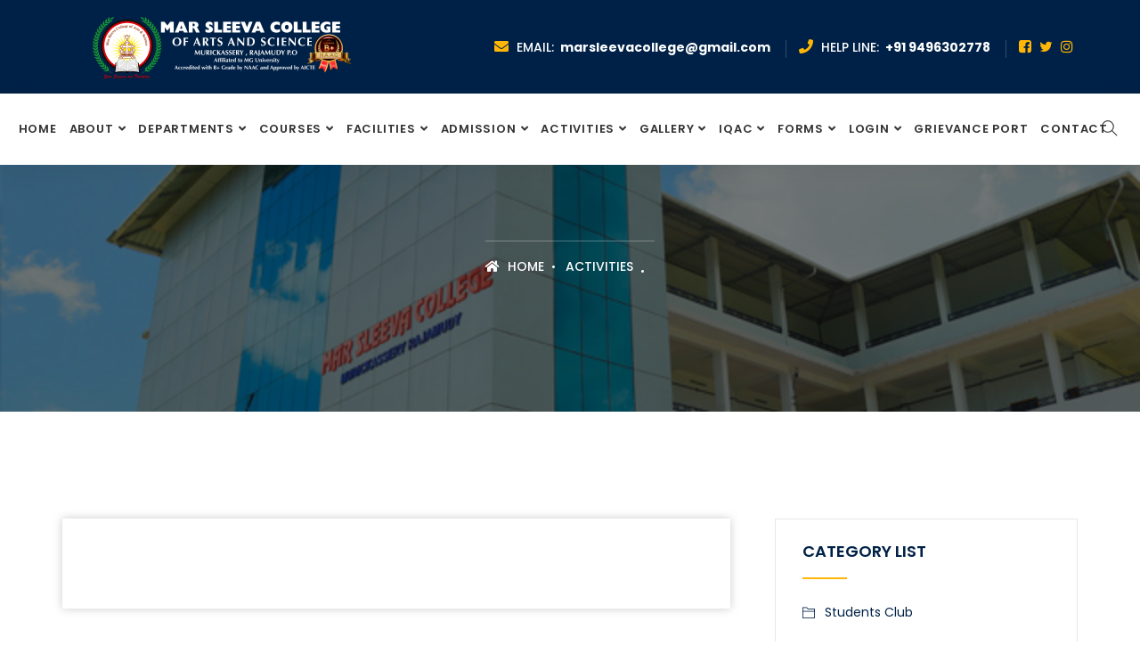

--- FILE ---
content_type: text/html; charset=UTF-8
request_url: https://marsleeva.in/public/Marsleeva-College-Activities?id=5
body_size: 7563
content:
<!DOCTYPE html>
<html lang="en">

<head>
    <!-- ========== Meta Tags ========== -->
    <meta charset="utf-8">
    <meta http-equiv="X-UA-Compatible" content="IE=edge">
    <meta name="viewport" content="width=device-width, initial-scale=1">
    <meta name="description" content="Mar Sleeva College of Arts and Science is situated in Idukki in Kerala state of India. it is accredited from AICTE and it is affiliated to Mahatma Gandhi University.">
	
    <!-- ========== Page Title ========== -->
    <title>Mar Sleeva College of Arts and Science</title>

    <!-- ========== Favicon Icon ========== -->
    <link rel="apple-touch-icon" sizes="57x57" href="assets/img/apple-icon-57x57.png">
	<link rel="apple-touch-icon" sizes="60x60" href="assets/img/apple-icon-60x60.png">
	<link rel="apple-touch-icon" sizes="72x72" href="assets/img/apple-icon-72x72.png">
	<link rel="apple-touch-icon" sizes="76x76" href="assets/img/apple-icon-76x76.png">
	<link rel="apple-touch-icon" sizes="114x114" href="assets/img/apple-icon-114x114.png">
	<link rel="apple-touch-icon" sizes="120x120" href="assets/img/apple-icon-120x120.png">
	<link rel="apple-touch-icon" sizes="144x144" href="assets/img/apple-icon-144x144.png">
	<link rel="apple-touch-icon" sizes="152x152" href="assets/img/apple-icon-152x152.png">
	<link rel="apple-touch-icon" sizes="180x180" href="assets/img/apple-icon-180x180.png">
	<link rel="icon" type="image/png" sizes="192x192"  href="assets/img/android-icon-192x192.png">
	<link rel="icon" type="image/png" sizes="32x32" href="assets/img/favicon-32x32.png">
	<link rel="icon" type="image/png" sizes="96x96" href="assets/img/favicon-96x96.png">
	<link rel="icon" type="image/png" sizes="16x16" href="assets/img/favicon-16x16.png">
	<link rel="manifest" href="assets/img/manifest.json">


    <!-- ========== Start Stylesheet ========== -->
    <link href="assets/css/bootstrap.min.css" rel="stylesheet">
    <link href="assets/css/font-awesome.min.css" rel="stylesheet">
	<link rel="stylesheet" href="https://cdnjs.cloudflare.com/ajax/libs/font-awesome/4.7.0/css/font-awesome.min.css">
    <link href="assets/css/flaticon-set.css" rel="stylesheet">
    <link href="assets/css/themify-icons.css" rel="stylesheet">
    <link href="assets/css/magnific-popup.css" rel="stylesheet">
    <link href="assets/css/owl.carousel.min.css" rel="stylesheet">
    <link href="assets/css/owl.theme.default.min.css" rel="stylesheet">
    <link href="assets/css/animate.css" rel="stylesheet">
    <link href="assets/css/bootsnav.css" rel="stylesheet">
    <link href="style.css" rel="stylesheet">
    <link href="assets/css/responsive.css" rel="stylesheet">
    <!-- ========== End Stylesheet ========== -->

    <!-- HTML5 shim and Respond.js for IE8 support of HTML5 elements and media queries -->
    <!-- WARNING: Respond.js doesn't work if you view the page via file:// -->
    <!--[if lt IE 9]>
      <script src="assets/js/html5/html5shiv.min.js"></script>
      <script src="assets/js/html5/respond.min.js"></script>
    <![endif]-->

    <!-- ========== Google Fonts ========== -->
    <link href="https://fonts.googleapis.com/css?family=Open+Sans" rel="stylesheet">
    <link href="https://fonts.googleapis.com/css?family=Poppins:400,500,600,700,800" rel="stylesheet">
    <style>
   .table-bordered td{padding: 8px;text-align:center;color:#000!important;}
   
    .table-bordered, th, td {
      border: 1px solid black;
    }
    
    </style>
    <!-- Global site tag (gtag.js) - Google Analytics -->
<script async src="https://www.googletagmanager.com/gtag/js?id=G-JLPC3VPCJ8"></script>
<script>
  window.dataLayer = window.dataLayer || [];
  function gtag(){dataLayer.push(arguments);}
  gtag('js', new Date());

  gtag('config', 'G-JLPC3VPCJ8');
</script>
</head><body>
     <!-- Start Header Top 
    ============================================= -->
    <div class="top-bar-area bg-dark text-light">
        <div class="container">
            <div class="row">
                <div class="col-md-4 logo-box">
                    <div class="logo">
                        <a href="Index"><img src="assets/img/marsleeva-logo-white.png" alt="Mar Sleeva College of Arts and Science, Murickassery"></a>
                    </div>
                </div>
                <div class="col-md-8 address-info text-right">
                    <div class="info">
                        <ul>
                            <li >
                                <i class="fas fa-envelope"></i> Email: <strong><a style="text-transform: lowercase!important;" href="/cdn-cgi/l/email-protection#f39e9281809f96968592909c9f9f969496b3949e929a9fdd909c9e"><span class="__cf_email__" data-cfemail="8de0ecfffee1e8e8fbeceee2e1e1e8eae8cdeae0ece4e1a3eee2e0">[email&#160;protected]</span></a></strong>
                            </li>
                            <li>
                                <i class="fas fa-phone"></i> Help Line: <strong><a href="tel:+91 9496302778">+91 9496302778</a></strong>
                            </li>
							<li>
							                                <a href="https://www.facebook.com/Mar-Sleeva-College-of-Arts-And-Science-Murickassery-522263778198523"><i class="fa fa-facebook-square"></i></a> <a href="https://mobile.twitter.com/MarSleeva"><i class="fa fa-twitter"></i></a> <a href="https://www.instagram.com/marsleevacollege/"><i class="fa fa-instagram"></i></a> 
                            </li>
							
                        </ul>
                    </div>
                </div>
                
            </div>
        </div>
    </div>
    <!-- End Header Top --><!-- Header 
    ============================================= -->
    <header id="home">

        <!-- Start Navigation -->
        <nav class="navbar navbar-default logo-less small-pad navbar-sticky bootsnav">

            <!-- Start Top Search -->
            <div class="container">
                <div class="row">
                    <div class="top-search">
                        <div class="input-group">
                            <form action="search_result">
                                <input type="text" name="text" class="form-control" placeholder="Search" name="serach">
                                <button type="submit">
                                    <i class="fas fa-search"></i>
                                </button>  
                            </form>
                        </div>
                    </div>
                </div>
            </div>
            <!-- End Top Search -->

            <div class="container-fluid">
                <div class="attr-nav">
                    <ul>
                        <li class="search"><a href="#"><i class="ti-search"></i></a></li>
                    </ul>
                </div

                <!-- Start Header Navigation -->
                <div class="navbar-header">
                    <button type="button" class="navbar-toggle" data-toggle="collapse" data-target="#navbar-menu">
                        <i class="fa fa-bars"></i>
                    </button>
                    <a class="navbar-brand" href="Index">
                        <img src="assets/img/marsleeva-logo-black.png" alt="MarSleeva CollegeofArtsandScienceMurickassery" class="logo" alt="Logo">
                    </a>
                </div>
                <!-- End Header Navigation -->

                <!-- Collect the nav links, forms, and other content for toggling -->
                <div class="collapse navbar-collapse" id="navbar-menu" style="text-align: center!important;">
                    <ul class="nav navbar-nav navbar-center" data-in="#" data-out="#" >
					 <li class="dropdown">
                            <a href="Index">Home</a>
					</li>
                      <li class="dropdown">
                            <a href="#" class="dropdown-toggle" data-toggle="dropdown">About</a>
                            <ul class="dropdown-menu">
                                <li><a href="Marsleeva-College-Who-We-Are">Who We Are</a></li>
                                <li><a href="Marsleeva-College-Our-Motto">Our Motto</a></li>
                                <li><a href="Marsleeva-College-Vision-Mission">Vision and Mission</a></li>
								
								<li class="dropdown">
								<a href="#" class="dropdown-toggle" data-toggle="dropdown">Administration</a>
								 <ul class="dropdown-menu">
								 									  <li><a href="Marsleeva-College-Administration?id=eGhpU1VjZnkxMW9wNmRQa0R5MjVMQT09">Patron</a></li>
									 									  <li><a href="Marsleeva-College-Administration?id=WEt0ZUdTNmNZRDcxbW9VZ3Q5RGlEUT09">President</a></li>
									 									  <li><a href="Marsleeva-College-Administration?id=dGIzRVFEUDl6Z0N1SHpBU054bWdPZz09">Director</a></li>
									 									  <li><a href="Marsleeva-College-Administration?id=ZUFialUzQ1dUN2tNZmZaK2l1ZmkrQT09">Bursar</a></li>
									 									  <li><a href="Marsleeva-College-Administration?id=U0p3elJXMzlOUGRUYWpYK2dCY3orZz09">Management Body</a></li>
									 								 </ul>
								</li>
								<li><a href="Marsleeva-College-President-Message">President's Message</a></li>
								<li><a href="Marsleeva-College-Director-Message">Administrator's Message</a></li>
								<li><a href="Marsleeva-College-Principal-Desk">Principal's Desk</a></li>
								<li><a href="Marsleeva-College-Faculties">Faculty</a></li>
									<li><a href="Marsleeva-College-Council">College Council</a></li>
								
                            </ul>
                        </li>
						 <li class="dropdown">
                            <a href="#" class="dropdown-toggle" data-toggle="dropdown">Departments</a>
                            <ul class="dropdown-menu">
							                                <li><a href="Marsleeva-Departments?id=eGhpU1VjZnkxMW9wNmRQa0R5MjVMQT09">English</a></li>
							                                <li><a href="Marsleeva-Departments?id=dGIzRVFEUDl6Z0N1SHpBU054bWdPZz09">Geology </a></li>
							                                <li><a href="Marsleeva-Departments?id=ZUFialUzQ1dUN2tNZmZaK2l1ZmkrQT09">Commerce</a></li>
							                                <li><a href="Marsleeva-Departments?id=U0p3elJXMzlOUGRUYWpYK2dCY3orZz09">Management Studies</a></li>
							                                <li><a href="Marsleeva-Departments?id=d3ZLWVRNcnJBeXRPNHJ1SlBoTWxTdz09">Computer Science</a></li>
							                                <li><a href="Marsleeva-Departments?id=V2hLN3dmUXpCVlVRTnRoeVlhUllRQT09">Economics</a></li>
							                                <li><a href="Marsleeva-Departments?id=MWhrQkdNMWxnNUt5NVhsK3hJQ1N3QT09">Social Work</a></li>
														</ul>
						</li>
						 <li class="dropdown">
                            <a href="#" class="dropdown-toggle" data-toggle="dropdown">Courses</a>
                            <ul class="dropdown-menu">
							                                <li class="dropdown">
								<a href="#" class="dropdown-toggle" data-toggle="dropdown">PG Courses</a>
										
										
										<ul class="dropdown-menu">
																					<li><a href="Marsleeva-Courses?id=eGhpU1VjZnkxMW9wNmRQa0R5MjVMQT09">M. Com. - Finance and Taxation Model I</a></li>
											
																					<li><a href="Marsleeva-Courses?id=MWhrQkdNMWxnNUt5NVhsK3hJQ1N3QT09">Master of Social Work</a></li>
											
																				</ul>
										
									</li>	
							                                <li class="dropdown">
								<a href="#" class="dropdown-toggle" data-toggle="dropdown">UG Courses</a>
										
										
										<ul class="dropdown-menu">
																					<li><a href="Marsleeva-Courses?id=ZUFialUzQ1dUN2tNZmZaK2l1ZmkrQT09">B.Com. in Co-operation Model II</a></li>
											
																					<li><a href="Marsleeva-Courses?id=U0p3elJXMzlOUGRUYWpYK2dCY3orZz09">B.Com. in Taxation</a></li>
											
																					<li><a href="Marsleeva-Courses?id=QjVkaGtHc3RLcndKc0FEMUc3MjlRdz09">B.Com Computer Application Model II</a></li>
											
																					<li><a href="Marsleeva-Courses?id=d3ZLWVRNcnJBeXRPNHJ1SlBoTWxTdz09">B.A English Language and Literature Model I</a></li>
											
																					<li><a href="Marsleeva-Courses?id=V2hLN3dmUXpCVlVRTnRoeVlhUllRQT09">B.A. Economics Model II Foreign Trade</a></li>
											
																					<li><a href="Marsleeva-Courses?id=eDFFZEM1NEdLNnRoQWN5UEdMSG1KUT09">B.Sc. Geology Model I</a></li>
											
																					<li><a href="Marsleeva-Courses?id=bURWUzhtRGwyZ1FDK3pBQVZHMnpsUT09">Bachelor of Business Administration</a></li>
											
																					<li><a href="Marsleeva-Courses?id=bFViV1ZvcmxLd25aS1VrbzVQd0QzZz09">Bachelor of Computer Application </a></li>
											
																					<li><a href="Marsleeva-Courses?id=WWR3VngreUNESThOYkZrTnJXbVBnUT09">B.Com Model II Logistics Management</a></li>
											
																				</ul>
										
									</li>	
							                                <li class="dropdown">
								<a href="#" class="dropdown-toggle" data-toggle="dropdown">Special Courses	</a>
										
										
										<ul class="dropdown-menu">
																					<li><a href="Marsleeva-Courses?id=NzN5TWVicEZVemVZeUhmcFh3SHFmUT09">Communicative Skill Development </a></li>
											
																					<li><a href="Marsleeva-Courses?id=bmRQaHZlRWYybS8wS05QbWZzdEVMdz09">NPTEL online courses</a></li>
											
																				</ul>
										
									</li>	
							                                <li class="dropdown">
								<a href="#" class="dropdown-toggle" data-toggle="dropdown">Add on Courses</a>
										
										
										<ul class="dropdown-menu">
																					<li><a href="Marsleeva-Courses?id=d2dpekFjU3lOSU56R3BPNEJqQWNJZz09">2018</a></li>
											
																					<li><a href="Marsleeva-Courses?id=TDFKUk9zQTBKcStLMjRMZnhjVmhudz09">2019</a></li>
											
																					<li><a href="Marsleeva-Courses?id=MXFlbTU3bHJFOTVvN1VKQm1mOU1YZz09">2020</a></li>
											
																					<li><a href="Marsleeva-Courses?id=NWphcHRmUmNsYjlZWDRDQXNvN1cvZz09">2021</a></li>
											
																					<li><a href="Marsleeva-Courses?id=d2hHc09Mc3BnTTNKZTNSTElJUnU2Zz09">2022</a></li>
											
																				</ul>
										
									</li>	
							                                <li class="dropdown">
								<a href="#" class="dropdown-toggle" data-toggle="dropdown">Fee Structure</a>
										
										
										<ul class="dropdown-menu">
																					<li><a href="Marsleeva-Courses?id=cE9hMjZTamE0VXJnekpaczVOejhpUT09">Tuition Fee</a></li>
											
																				</ul>
										
									</li>	
														</ul>
						</li>
						  <li class="dropdown">
                            <a href="#" class="dropdown-toggle" data-toggle="dropdown">Facilities</a>
                            <ul class="dropdown-menu">
                                	<li><a href="Marsleeva-Library">Library</a></li>
                                								<li><a href="Marsleeva-College-Facilities?id=WEt0ZUdTNmNZRDcxbW9VZ3Q5RGlEUT09">Geology Museum & Lab</a></li>
                                								<li><a href="Marsleeva-College-Facilities?id=dGIzRVFEUDl6Z0N1SHpBU054bWdPZz09">Computer Lab</a></li>
                                								<li><a href="Marsleeva-College-Facilities?id=ZUFialUzQ1dUN2tNZmZaK2l1ZmkrQT09">Cafetaria</a></li>
                                								<li><a href="Marsleeva-College-Facilities?id=U0p3elJXMzlOUGRUYWpYK2dCY3orZz09">Play Grounds</a></li>
                                								<li><a href="Marsleeva-College-Facilities?id=QjVkaGtHc3RLcndKc0FEMUc3MjlRdz09">Transportation facilities</a></li>
                                								<li><a href="Marsleeva-College-Facilities?id=d3ZLWVRNcnJBeXRPNHJ1SlBoTWxTdz09">Smart Classrooms</a></li>
                                								<li><a href="Marsleeva-College-Facilities?id=V2hLN3dmUXpCVlVRTnRoeVlhUllRQT09">A V Conference Hall</a></li>
                                								<li><a href="Marsleeva-College-Facilities?id=MWhrQkdNMWxnNUt5NVhsK3hJQ1N3QT09">Auditorium</a></li>
                                								<li><a href="Marsleeva-College-Facilities?id=eDFFZEM1NEdLNnRoQWN5UEdMSG1KUT09">RTI</a></li>
                                                            </ul>
                        </li>  
						
						<li class="dropdown">
                            <a href="#" class="dropdown-toggle" data-toggle="dropdown">Admission</a>
                            <ul class="dropdown-menu">
                                <li><a href="Admission-Procedure">Admission Procedure</a></li>
                                <li><a href="General-Rules">General Rules</a></li>
                                <li><a href="Prospectus">Prospectus</a></li>
                                
                                <li class="dropdown">
								<a class="dropdown-toggle" data-toggle="dropdown" href="#">Online Registration</a>
								<ul class="dropdown-menu">
								<li><a target="_BLANK" href="http://cap.mgu.ac.in/">CAP</a></li>
								<li><a target="_BLANK" href="http://marsleevacollege.embase.in/admission">Management</a></li>
								</ul>
								</li>
								<li><a href="#">Admission Form</a></li>
							</ul>
						</li>
						<li class="dropdown">
                            <a href="#" class="dropdown-toggle" data-toggle="dropdown">Activities</a>
                            <ul class="dropdown-menu" style="height: 500px!important;overflow-y: auto!important;">
                                								<li><a href="Marsleeva-College-Activities?id=eGhpU1VjZnkxMW9wNmRQa0R5MjVMQT09">Students Club</a></li>
                                								<li><a href="Marsleeva-College-Activities?id=WEt0ZUdTNmNZRDcxbW9VZ3Q5RGlEUT09">Students Support</a></li>
                                								<li><a href="Marsleeva-College-Activities?id=dGIzRVFEUDl6Z0N1SHpBU054bWdPZz09">NSS</a></li>
                                								<li><a href="Marsleeva-College-Activities?id=ZUFialUzQ1dUN2tNZmZaK2l1ZmkrQT09">NCC</a></li>
                                								<li><a href="Marsleeva-College-Activities?id=U0p3elJXMzlOUGRUYWpYK2dCY3orZz09">Nature Club</a></li>
                                								<li><a href="Marsleeva-College-Activities?id=QjVkaGtHc3RLcndKc0FEMUc3MjlRdz09">Arts Club </a></li>
                                								<li><a href="Marsleeva-College-Activities?id=d3ZLWVRNcnJBeXRPNHJ1SlBoTWxTdz09">Sports Club</a></li>
                                								<li><a href="Marsleeva-College-Activities?id=V2hLN3dmUXpCVlVRTnRoeVlhUllRQT09">PTA & MPTA</a></li>
                                								<li><a href="Marsleeva-College-Activities?id=MWhrQkdNMWxnNUt5NVhsK3hJQ1N3QT09">Blood Donation Cell</a></li>
                                								<li><a href="Marsleeva-College-Activities?id=eDFFZEM1NEdLNnRoQWN5UEdMSG1KUT09">College Union</a></li>
                                								<li><a href="Marsleeva-College-Activities?id=ekhVZDJ2Zm5Zd2kwNGJGN1FnNlc4UT09">Women&#39;s Cell</a></li>
                                								<li><a href="Marsleeva-College-Activities?id=bURWUzhtRGwyZ1FDK3pBQVZHMnpsUT09">Anti-Ragging cell</a></li>
                                								<li><a href="Marsleeva-College-Activities?id=bFViV1ZvcmxLd25aS1VrbzVQd0QzZz09">Anti-Drug cell</a></li>
                                								<li><a href="Marsleeva-College-Activities?id=V1dDY0I5NnZYbTNselFFeEluMk5Gdz09">Scholarship & Endowments</a></li>
                                								<li><a href="Marsleeva-College-Activities?id=ZXZNZXlWeEkyamZha3lJeW83RENaUT09">Staff Club</a></li>
                                								<li><a href="Marsleeva-College-Activities?id=VHoyNHFrelowQ0oxbjJEQmhhanBtZz09">Alumni Association</a></li>
                                								<li><a href="Marsleeva-College-Activities?id=c3NoTFU4MytIMTRha2RldnYzQ3pTQT09">Value Education</a></li>
                                								<li><a href="Marsleeva-College-Activities?id=TjBic1pHck5mZERlT2t4cG04YnNCUT09">Tourism Club</a></li>
                                								<li><a href="Marsleeva-College-Activities?id=c2c2eGR1Z2Z6UXBrZUozeTdjQkROZz09">Career Guidance and Placement Cell</a></li>
                                								<li><a href="Marsleeva-College-Activities?id=cGVPVUVRcDdTMHN1S09GbFdsNmFDdz09">Catholic Students Movement</a></li>
                                								<li><a href="Marsleeva-College-Activities?id=VndvamJHK1laNUhnVExwanZuRjNrQT09">Quiz Club</a></li>
                                								<li><a href="Marsleeva-College-Activities?id=elpZZE1lNkZXU2ZLNTlQaHRNVEhSUT09">Students Councelling Cell</a></li>
                                								<li><a href="Marsleeva-College-Activities?id=QTJmMnkyeUFMaTZmZDIyL3lCcVd2Zz09">Civil Service Academy</a></li>
                                                            </ul>
                        </li>
						<li class="dropdown">
                            <a href="#" class="dropdown-toggle" data-toggle="dropdown">Gallery</a>
                            <ul class="dropdown-menu">
                                 <li><a href="Event-Gallery">Event Gallery</a></li>
                                <li><a href="Marsleeva-College-Image-Gallery">Image Gallery</a></li>
                                <li><a href="Marsleeva-College-Video-Gallery">Video Gallery</a></li>
                                
							</ul>
						</li>
						<li class="dropdown">
						    <a href="#" class="dropdown-toggle" data-toggle="dropdown">IQAC</a>
						     <ul class="dropdown-menu">
						         						         <li><a target="_BLANK" href="https://marsleevacollege.embase.in/">FACULTY LOGIN	</a></li>
						         <li><a  href="Marsleeva-College-IQAC">IQAC REPORTS</a></li>
						         
						         
						         						         <li><a  href="Marsleeva-College-IQAC?id=WEt0ZUdTNmNZRDcxbW9VZ3Q5RGlEUT09">COMPOSITION</a></li>
						         						         <li><a  href="Marsleeva-College-IQAC?id=ZUFialUzQ1dUN2tNZmZaK2l1ZmkrQT09">MINUTES AND ATR</a></li>
						         						         <li><a  href="Marsleeva-College-IQAC?id=U0p3elJXMzlOUGRUYWpYK2dCY3orZz09">FEEDBACK</a></li>
						         						         <li><a  href="Marsleeva-College-IQAC?id=QjVkaGtHc3RLcndKc0FEMUc3MjlRdz09">BEST PRACTICES</a></li>
						         						         <li><a  href="Marsleeva-College-IQAC?id=d3ZLWVRNcnJBeXRPNHJ1SlBoTWxTdz09">QUALITY IMPROVEMENT ACTIVITIES</a></li>
						         						         <li><a  href="Marsleeva-College-IQAC?id=V2hLN3dmUXpCVlVRTnRoeVlhUllRQT09">POLICIES AND PROCEDURES</a></li>
						         						         <li><a  href="Marsleeva-College-IQAC?id=MWhrQkdNMWxnNUt5NVhsK3hJQ1N3QT09">S S R</a></li>
						         						         <li><a  href="Marsleeva-College-IQAC?id=eDFFZEM1NEdLNnRoQWN5UEdMSG1KUT09">STATUTORY / REGULATORY COMMITTEE</a></li>
						         						         <li><a  href="Marsleeva-College-IQAC?id=bURWUzhtRGwyZ1FDK3pBQVZHMnpsUT09">PO&#39;s ,PSO&#39;s and CO&#39;s</a></li>
						         						         <li><a  href="Marsleeva-College-IQAC?id=bFViV1ZvcmxLd25aS1VrbzVQd0QzZz09">ANNUAL REPORT</a></li>
						         						         <li><a  href="Marsleeva-College-IQAC?id=V1dDY0I5NnZYbTNselFFeEluMk5Gdz09">STRATEGIC PLAN</a></li>
						                                           <!--<li><a  href=" Marsleeva-College-NAAC">NAAC</a></li>-->
                               
							</ul>
                            
                        </li>
						<li class="dropdown">
                            <a href="#" class="dropdown-toggle" data-toggle="dropdown">Forms</a>
                            <ul class="dropdown-menu" style="height: 500px!important;overflow-y: auto!important;">
                                								<li><a target='_BLANK' style='color:#ffb606' href="https://application.mgu.ac.in/">Online Application for UG & PG Certificates</a></li>
                                								<li><a target='_BLANK' style='color:#ffb606' href="../Assets/forms/Files/0.81846400 1647242589leave form students.pdf">Leave Application Form Student</a></li>
                                								<li><a target='_BLANK' style='color:#ffb606' href="../Assets/forms/Files/0.62233500 1625726609internal reappearence form new (1).pdf">Improvement/Supplementary Exam Registration Form Internal</a></li>
                                								<li><a target='_BLANK' style='color:#ffb606' href="../Assets/forms/Files/0.22676400 1625719038supplimentary improvement ugFORM-1143.pdf">Improvement/Supplementary Exam Registration Form External</a></li>
                                								<li><a target='_BLANK' style='color:#ffb606' href="../Assets/forms/Files/0.60649700 1601370477application-form-grace-mark-new.pdf">OTHER FORMS</a></li>
                                								<li><a target='_BLANK' style='color:#ffb606' href="../Assets/forms/Files/0.93259300 1602152282exam form.pdf">University Exam Registration Form for U G Students</a></li>
                                								<li><a target='_BLANK' style='color:#ffb606' href="../Assets/forms/Files/0.97528500 1612256801T C Application Form-converted.pdf">T C/Conduct Certificate Application Form</a></li>
                                								<li><a target='_BLANK' style='color:#ffb606' href="../Assets/forms/Files/0.13649000 1625736939leave appl form staff-converted (1).pdf">Leave Application Form Staff</a></li>
                                								<li><a target='_BLANK' style='color:#ffb606' href="../Assets/forms/Files/0.90769400 1647246793emergency leave application form.pdf">Emergency Leave Application Form Students</a></li>
                                                            </ul>
                        </li>
                        	<li class="dropdown">
                            <a href="#" class="dropdown-toggle" data-toggle="dropdown">Login</a>
                            <ul class="dropdown-menu">
                                <li><a href="https://marsleevacollege.embase.in/admin" target="_BLANK">Faculty Login</a></li>
                                <li><a href="https://marsleevacollege.embase.in/#/auth" target="_BLANK">Student Login</a></li>
                            </ul>
						</li>
						<li>
                            <!--<a href="Marsleeva-College-Grievance-Port">Grievance Port</a>-->
                            <a href="https://marsleeva.in/cms/" target="_BLANK">Grievance Port</a>
                        </li>
                        <li>
                            <a href="Marsleeva-College-Contact">contact</a>
                        </li>
						
                    </ul>
                </div><!-- /.navbar-collapse -->
            </div>

        </nav>
        <!-- End Navigation -->

    </header>
    <!-- End Header --> <!-- Start Breadcrumb 
    ============================================= -->
    <div class="breadcrumb-area shadow dark bg-fixed text-center text-light" style="background-image: url(assets/img/about-marsleeva-college-Murickassery.jpg);">
        <div class="container">
            <div class="row">
                <div class="col-lg-12 col-md-12">
                    <h1></h1>
                    <ul class="breadcrumb">
                        <li><a href="Index"><i class="fas fa-home"></i> Home</a></li>
                        <li><a href="#">Activities</a></li>
                        <li class="active"></li>
                    </ul>
                </div>
            </div>
        </div>
    </div>
    <!-- End Breadcrumb -->
	
      <!-- Start Blog
    ============================================= -->
    <div class="blog-area single full-blog right-sidebar full-blog default-padding">
        <div class="container">
            <div class="row">
                <div class="blog-items">
                    <div class="blog-content col-md-8">

                        <div class="single-item">
                            <div class="item">
                                <!-- Start Post Thumb -->
                                <div class="thumb">
                                    <a href="#">
                                        <img width="100%" src="../Assets/" alt="" title="marsleeva-college-idukki">
                                    </a>
                                </div>
                                <!-- Start Post Thumb -->

                                <div class="info">
                                   
                                    
                                    <div class="content">
                                       
                                        <h3></h3>
                                        <p>
                                                                                   </p>
                                       
                                        
                                    </div>
                                </div>
                            </div>
                        </div>

                        <!-- End Comments Form -->
                    </div>
                    <!-- Start Sidebar -->
                    <div class="sidebar col-md-4">
                        <aside>
                            
                            <div class="sidebar-item category">
                                <div class="title">
                                    <h4>category list</h4>
                                </div>
                                <div class="sidebar-info">
                                    <ul>
                                       										<li><a href="Marsleeva-College-Activities?id=eGhpU1VjZnkxMW9wNmRQa0R5MjVMQT09">Students Club</a></li>
																				<li><a href="Marsleeva-College-Activities?id=WEt0ZUdTNmNZRDcxbW9VZ3Q5RGlEUT09">Students Support</a></li>
																				<li><a href="Marsleeva-College-Activities?id=dGIzRVFEUDl6Z0N1SHpBU054bWdPZz09">NSS</a></li>
																				<li><a href="Marsleeva-College-Activities?id=ZUFialUzQ1dUN2tNZmZaK2l1ZmkrQT09">NCC</a></li>
																				<li><a href="Marsleeva-College-Activities?id=U0p3elJXMzlOUGRUYWpYK2dCY3orZz09">Nature Club</a></li>
																				<li><a href="Marsleeva-College-Activities?id=QjVkaGtHc3RLcndKc0FEMUc3MjlRdz09">Arts Club </a></li>
																				<li><a href="Marsleeva-College-Activities?id=d3ZLWVRNcnJBeXRPNHJ1SlBoTWxTdz09">Sports Club</a></li>
																				<li><a href="Marsleeva-College-Activities?id=V2hLN3dmUXpCVlVRTnRoeVlhUllRQT09">PTA & MPTA</a></li>
																				<li><a href="Marsleeva-College-Activities?id=MWhrQkdNMWxnNUt5NVhsK3hJQ1N3QT09">Blood Donation Cell</a></li>
																				<li><a href="Marsleeva-College-Activities?id=eDFFZEM1NEdLNnRoQWN5UEdMSG1KUT09">College Union</a></li>
																				<li><a href="Marsleeva-College-Activities?id=ekhVZDJ2Zm5Zd2kwNGJGN1FnNlc4UT09">Women&#39;s Cell</a></li>
																				<li><a href="Marsleeva-College-Activities?id=bURWUzhtRGwyZ1FDK3pBQVZHMnpsUT09">Anti-Ragging cell</a></li>
																				<li><a href="Marsleeva-College-Activities?id=bFViV1ZvcmxLd25aS1VrbzVQd0QzZz09">Anti-Drug cell</a></li>
																				<li><a href="Marsleeva-College-Activities?id=V1dDY0I5NnZYbTNselFFeEluMk5Gdz09">Scholarship & Endowments</a></li>
																				<li><a href="Marsleeva-College-Activities?id=ZXZNZXlWeEkyamZha3lJeW83RENaUT09">Staff Club</a></li>
																				<li><a href="Marsleeva-College-Activities?id=VHoyNHFrelowQ0oxbjJEQmhhanBtZz09">Alumni Association</a></li>
																				<li><a href="Marsleeva-College-Activities?id=c3NoTFU4MytIMTRha2RldnYzQ3pTQT09">Value Education</a></li>
																				<li><a href="Marsleeva-College-Activities?id=TjBic1pHck5mZERlT2t4cG04YnNCUT09">Tourism Club</a></li>
																				<li><a href="Marsleeva-College-Activities?id=c2c2eGR1Z2Z6UXBrZUozeTdjQkROZz09">Career Guidance and Placement Cell</a></li>
																				<li><a href="Marsleeva-College-Activities?id=cGVPVUVRcDdTMHN1S09GbFdsNmFDdz09">Catholic Students Movement</a></li>
																				<li><a href="Marsleeva-College-Activities?id=VndvamJHK1laNUhnVExwanZuRjNrQT09">Quiz Club</a></li>
																				<li><a href="Marsleeva-College-Activities?id=elpZZE1lNkZXU2ZLNTlQaHRNVEhSUT09">Students Councelling Cell</a></li>
																				<li><a href="Marsleeva-College-Activities?id=QTJmMnkyeUFMaTZmZDIyL3lCcVd2Zz09">Civil Service Academy</a></li>
										                                    </ul>
                                </div>
                            </div>
                           
                        </aside>
                    </div>
                    <!-- End Start Sidebar -->
                </div>
            </div>
        </div>
    </div>
    <!-- End Blog -->
<footer class="bg-dark text-light">
        <div class="container">
            <div class="f-items default-padding">
                <div class="row">
                    <!-- Single item -->
                    <div class="col-md-4 col-sm-6 item equal-height">
                        <div class="f-item about">
                            <h4 style="text-transform: none!important;">Mar Sleeva College of Arts and Science</h4>
                            <p>
                                Mar Sleeva College of Arts and Science, Murickassery
<br>Vathikudy, Kerala 685604<br>Phone: 04868 263 750                            </p>
                            <ul>
                                <li>
                                    <p>Email <span><a href="/cdn-cgi/l/email-protection#fa979b8889969f9f8c9b999596969f9d9fba9d979b9396d4999597"><span class="__cf_email__" data-cfemail="8be6eaf9f8e7eeeefdeae8e4e7e7eeeceecbece6eae2e7a5e8e4e6">[email&#160;protected]</span></a></span></p>
                                </li>
                                <li>
                                    <p>Phone <span><a href="tel:+91 9496302778">+91 9496302778</a></span></p>
                                </li>
                            </ul>
                        </div>
                    </div>
                    <!-- End Single item -->

                    

                    <!-- Single item -->
                    <div class="col-md-4 col-sm-6 item equal-height">
                        <div class="f-item link">
                            <h4>Our Courses</h4>
                            <ul>
                                                              
																					<li><a href="Marsleeva-Courses?id=eGhpU1VjZnkxMW9wNmRQa0R5MjVMQT09">M. Com. - Finance and Taxation Model I</a></li>
											
																					<li><a href="Marsleeva-Courses?id=MWhrQkdNMWxnNUt5NVhsK3hJQ1N3QT09">Master of Social Work</a></li>
											
																				
							                               
																					<li><a href="Marsleeva-Courses?id=ZUFialUzQ1dUN2tNZmZaK2l1ZmkrQT09">B.Com. in Co-operation Model II</a></li>
											
																					<li><a href="Marsleeva-Courses?id=U0p3elJXMzlOUGRUYWpYK2dCY3orZz09">B.Com. in Taxation</a></li>
											
																					<li><a href="Marsleeva-Courses?id=QjVkaGtHc3RLcndKc0FEMUc3MjlRdz09">B.Com Computer Application Model II</a></li>
											
																					<li><a href="Marsleeva-Courses?id=d3ZLWVRNcnJBeXRPNHJ1SlBoTWxTdz09">B.A English Language and Literature Model I</a></li>
											
																					<li><a href="Marsleeva-Courses?id=V2hLN3dmUXpCVlVRTnRoeVlhUllRQT09">B.A. Economics Model II Foreign Trade</a></li>
											
																					<li><a href="Marsleeva-Courses?id=eDFFZEM1NEdLNnRoQWN5UEdMSG1KUT09">B.Sc. Geology Model I</a></li>
											
																					<li><a href="Marsleeva-Courses?id=bURWUzhtRGwyZ1FDK3pBQVZHMnpsUT09">Bachelor of Business Administration</a></li>
											
																					<li><a href="Marsleeva-Courses?id=bFViV1ZvcmxLd25aS1VrbzVQd0QzZz09">Bachelor of Computer Application </a></li>
											
																					<li><a href="Marsleeva-Courses?id=WWR3VngreUNESThOYkZrTnJXbVBnUT09">B.Com Model II Logistics Management</a></li>
											
																				
							                            </ul>
                        </div>
                    </div>
                    <!-- End Single item -->

                    <!-- Single item -->
                    <div class="col-md-4 col-sm-6 item equal-height">
                        <iframe src="https://www.facebook.com/plugins/page.php?href=https%3A%2F%2Fwww.facebook.com%2FMar-Sleeva-College-of-Arts-And-Science-Murickassery-522263778198523%2F&tabs=timeline&width=340&height=500&small_header=false&adapt_container_width=true&hide_cover=false&show_facepile=true&appId" width="340" height="500" style="border:none;overflow:hidden" scrolling="no" frameborder="0" allowTransparency="true" allow="encrypted-media"></iframe>
                    </div>
                    <!-- End Single item -->
                </div>
            </div>
        </div>
        <!-- Start Footer Bottom -->
        <div class="footer-bottom">
            <div class="container">
                <div class="row">
                    <div class="col-md-6">
                      <p>&copy; Copyright 2026. All Rights Reserved <a href="https://computerpark.online/" target="_BLANk"> Computerpark IT Solutions</a></p>
                    </div>
                    <div class="col-md-6 text-right link">
                        
                    </div>
                </div>
            </div>
        </div>

        <!-- End Footer Bottom -->
    </footer>
    <!-- End Footer -->

    <!-- jQuery Frameworks
    ============================================= -->
    <script data-cfasync="false" src="/cdn-cgi/scripts/5c5dd728/cloudflare-static/email-decode.min.js"></script><script src="assets/js/jquery-1.12.4.min.js"></script>
    <script src="assets/js/bootstrap.min.js"></script>
    <script src="assets/js/equal-height.min.js"></script>
    <script src="assets/js/jquery.appear.js"></script>
    <script src="assets/js/jquery.easing.min.js"></script>
    <script src="assets/js/jquery.magnific-popup.min.js"></script>
    <script src="assets/js/modernizr.custom.13711.js"></script>
    <script src="assets/js/owl.carousel.min.js"></script>
    <script src="assets/js/wow.min.js"></script>
    <script src="assets/js/progress-bar.min.js"></script>
    <script src="assets/js/isotope.pkgd.min.js"></script>
    <script src="assets/js/imagesloaded.pkgd.min.js"></script>
    <script src="assets/js/count-to.js"></script>
    <script src="assets/js/YTPlayer.min.js"></script>
    <script src="assets/js/loopcounter.js"></script>
    <script src="assets/js/jquery.nice-select.min.js"></script>
    <script src="assets/js/bootsnav.js"></script>
    <script src="assets/js/main.js?ver=1.7"></script>
<!--Start of Tawk.to Script-->
<script type="text/javascript">
var Tawk_API=Tawk_API||{}, Tawk_LoadStart=new Date();
(function(){
var s1=document.createElement("script"),s0=document.getElementsByTagName("script")[0];
s1.async=true;
s1.src='https://embed.tawk.to/5f0f3b495b59f94722bacbcc/default';
s1.charset='UTF-8';
s1.setAttribute('crossorigin','*');
s0.parentNode.insertBefore(s1,s0);
})();
</script>
<!--End of Tawk.to Script-->
<script defer src="https://static.cloudflareinsights.com/beacon.min.js/vcd15cbe7772f49c399c6a5babf22c1241717689176015" integrity="sha512-ZpsOmlRQV6y907TI0dKBHq9Md29nnaEIPlkf84rnaERnq6zvWvPUqr2ft8M1aS28oN72PdrCzSjY4U6VaAw1EQ==" data-cf-beacon='{"version":"2024.11.0","token":"431c43456e5c44a49faca3115cc65ab8","r":1,"server_timing":{"name":{"cfCacheStatus":true,"cfEdge":true,"cfExtPri":true,"cfL4":true,"cfOrigin":true,"cfSpeedBrain":true},"location_startswith":null}}' crossorigin="anonymous"></script>
</body>
</html>
 

--- FILE ---
content_type: text/css
request_url: https://marsleeva.in/public/style.css
body_size: 17250
content:
/* ----------------------------------

Template Name: Edocom - Education & LMS Template
Author: validtemplate
Description:
Version: 1.0

Main Font    : Poppins
Main Color   : #ffb606

-------------------------------------

Table of contents
        
    01. Template default css
    02. Navbar
        - Navbar Default
        - Navbar Sticky
        - Navbar Transparent
        - Nav With Topbar
    03. Banner
    04. About Area
    05. Top Author
    06. Top Courses
    07. Registrationg Area
    08. Top Category
    09. Campus Environment
    10. Advisor
        - Carousel
        - Grid
        - Advisor Details
    11. Courses
        - Carousel
        - Grid
        - Courses Details
    12. Event
        - Flex
        - Grid
    13. Fun Factor
    14. Portfolio
        - Grid Colum
        - Masonary Colum
    15. Testimonials
    16. Blog
        - Standard
        - Left Sidebar
        - Right Sidebar
    17. Concat Area
    18. Subscribe Form
    19. Error 404
    20. Footer
    21. PHP Contact Form
    22. Others

*/


/*
** General Styles for HTML tags
*/

* {
  padding: 0;
  margin: 0;
}

html {
  width: 100%;
  height: 100%;
  position: relative;
  overflow: visible;
}

body {
  font-family: 'Open Sans', sans-serif;
  font-size: 14px;
  font-weight: 400;
  line-height: 26px;
  overflow-x: hidden;
  background-color: #ffffff;
  color: #666666;
}

html, body, .wrapper {
  height: 100%;
}

h1, h2, h3, h4, h5, h6 {
  color: #002147;
  font-weight: normal;
  line-height: 1.2;
  font-family: 'Poppins', sans-serif;
  letter-spacing: 0;
  margin: 0;
}

h1,h2,h3,h4 {
  margin-bottom: 15px;
}

h5,h5 {
  margin-bottom: 10px;
}

img {
  border: none;
  outline: none;
  max-width: 100%;
}

label {
  display: inline-block;
  font-weight: normal;
  margin-bottom: 5px;
  max-width: 100%;
}
nav.navbar.bootsnav li.dropdown ul.dropdown-menu > li >  a:hover {
    color: #4080ff;
}
a, .btn, button {
  transition: all 0.35s ease-in-out;
  -webkit-transition: all 0.35s ease-in-out;
  -moz-transition: all 0.35s ease-in-out;
  -ms-transition: all 0.35s ease-in-out;
  -o-transition: all 0.35s ease-in-out;
  outline: medium none;
}

a img, iframe {
  border: none;
}

p {
  color: #666666;
  line-height: 26px;
  margin: 0 0 15px;
  text-transform: none;
  font-weight: 400;
}

hr {
  margin-top: 0;
  margin-bottom: 0;
  border: 0;
  border-top: 1px solid #eee;
}

pre {
  display: block;
  margin: 0 0 30px;
  padding: 9.5px;
  word-wrap: break-word;
  word-break: break-all;
  color: #333;
  border: 1px solid #ededed;
  border-radius: inherit;
  background-color: #f9f9f9;
  font-size: 13px;
  line-height: 1.42857143;
}

input:focus, textarea:focus, 
 select:focus {
  outline: none;
  box-shadow: inherit;
}

ul {
  margin: 0;
  list-style-type: none;
}

a, a:active, a:focus, a:hover {
  outline: none;
  text-decoration: none;
  color: #002147;
}

a:hover {
  color: #002147;
}

a {
  transition: all 0.35s ease-in-out;
  -webkit-transition: all 0.35s ease-in-out;
  -moz-transition: all 0.35s ease-in-out;
  -ms-transition: all 0.35s ease-in-out;
  -o-transition: all 0.35s ease-in-out;
  text-decoration: none;
  font-family: 'Poppins', sans-serif;
}

b, strong {
  font-weight: 900;
}

.btn.active, .btn:active {
  background-image: inherit !important;
}

.btn.focus, 
 .btn:active:focus, 
 .btn:active:hover, 
 .btn:focus, 
 .btn:hover {
  outline: 0;
}

.btn.circle {
  -webkit-border-radius: 30px;
  -moz-border-radius: 30px;
  border-radius: 30px;
}

.btn.active, .btn:active {
  outline: 0;
  -webkit-box-shadow: inherit;
  box-shadow: inherit;
}

input {
  border: 1px solid #e7e7e7;
  border-radius: inherit;
  box-shadow: inherit;
  min-height: 50px;
}
/* Default CSS */
.container-half {
  margin: 0 auto;
  width: 60%;
  padding: 0 15px;
}

.bg-cover {
  background-position: center center;
  background-size: cover;
}

.bg-contain {
  background-position: center center;
  background-repeat: no-repeat;
  background-size: contain;
}

.bg-fixed {
  background-attachment: fixed;
  background-position: center top;
  background-size: cover;
}

.bg-gray {
  background-color: #f7f7f7;
}

.bg-theme-small {
  background-color: #edf5ff;
}

.bg-light {
  background-color: #ffffff;
}

.bg-theme {
  background-color: #ffb606;
}

.text-light h1, 
 .text-light h2, 
 .text-light h3, 
 .text-light h4, 
 .text-light h5, 
 .text-light h6, 
 .text-light p, 
 .text-light a {
  color: #ffffff;
}

.shadow {
  position: relative;
  z-index: 1;
}

.shadow.dark::after {
  background: #000000 none repeat scroll 0 0;
  content: "";
  height: 100%;
  left: 0;
  opacity: 0.5;
  position: absolute;
  top: 0;
  width: 100%;
  z-index: -1;
}

.shadow.dark-hard::after {
  background: #000000 none repeat scroll 0 0;
  content: "";
  height: 100%;
  left: 0;
  opacity: 0.7;
  position: absolute;
  top: 0;
  width: 100%;
  z-index: -1;
}

.shadow.light::after {
  background: #ffffff none repeat scroll 0 0;
  content: "";
  height: 100%;
  left: 0;
  opacity: 0.3;
  position: absolute;
  top: 0;
  width: 100%;
  z-index: -1;
}

.shadow.theme::after {
  background: #ffb606 none repeat scroll 0 0;
  content: "";
  height: 100%;
  left: 0;
  opacity: 0.5;
  position: absolute;
  top: 0;
  width: 100%;
  z-index: -1;
}

.shadow.theme-hard::after {
  background: #ffb606 none repeat scroll 0 0;
  content: "";
  height: 100%;
  left: 0;
  opacity: 0.8;
  position: absolute;
  top: 0;
  width: 100%;
  z-index: -1;
}

.default-padding {
  padding-top: 120px;
  padding-bottom: 120px;
}

.default-padding-top {
  padding-top: 120px;
}

.default-padding-bottom {
  padding-bottom: 120px;
}

.default-padding.bottom-less {
  padding-top: 120px;
  padding-bottom: 90px;
}

.default-padding.bottom-30 {
  padding-top: 120px;
  padding-bottom: 30px;
}

.default-padding.bottom-20 {
  padding-top: 120px;
  padding-bottom: 20px;
}

.padding-xl {
  padding-top: 180px;
  padding-bottom: 180px;
}

.carousel-shadow {
  padding-bottom: 105px;
}

.carousel-shadow.active-dots {
  padding-bottom: 120px;
}

.btn {
  display: inline-block;
  font-family: "Poppins",sans-serif;
  font-size: 14px;
  font-weight: 600;
  line-height: 25px;
  text-transform: uppercase;
  -webkit-transition: all 0.35s ease-in-out;
  -moz-transition: all 0.35s ease-in-out;
  -ms-transition: all 0.35s ease-in-out;
  -o-transition: all 0.35s ease-in-out;
  transition: all 0.35s ease-in-out;
  font-weight: 700;
  letter-spacing: 1px;
  overflow: hidden;
}

.btn-md {
  padding: 10px 40px 10px;
}

.btn-sm {
  padding: 8px 35px;
  font-size: 12px;
}

.btn.btn-sm-pro {
  font-size: 10px;
  font-weight: 600;
  margin-top: 5px;
  padding: 4px 35px;
  display: inline-block;
}

.btn-border-light {
  border: 2px solid #ffffff;
}

.btn.btn-sm-pro.btn-border-light:hover, 
 .btn.btn-sm-pro.btn-border-light:focus {
  background-color: #ffffff;
  color: #002147;
  border: 2px solid #ffffff;
}

.btn-dark {
  background-color: #002147;
  color: #ffffff;
  border: 2px solid #002147;
}

.btn-dark.border {
  background-color: transparent;
  color: #002147;
  border: 2px solid #002147;
}

.btn-dark.border:hover {
  background-color: #002147;
  color: #ffffff !important;
  border: 2px solid #002147;
}

.btn.btn-light {
  background: #ffffff none repeat scroll 0 0;
  border: 2px solid #ffffff;
  color: #002147;
}

.btn.btn-light:hover, 
 .btn.btn-light:focus {
  background: transparent none repeat scroll 0 0;
  border: 2px solid #ffffff;
  color: #ffffff;
}

.btn.btn-light.effect:hover, 
 .btn.btn-light.effect:focus {
  background-color: #ffb606;
  color: #ffffff !important;
  border: 2px solid #ffb606;
}

.btn.btn-light.border {
  background: transparent;
  border: 2px solid #ffffff;
  color: #ffffff;
}

.btn.btn-light.border:hover {
  background: #ffffff none repeat scroll 0 0 !important;
  border: 2px solid #ffffff !important;
  color: #002147 !important;
}

.btn-dark:hover, 
 .btn-dark:focus {
  color: #002147 !important;
  background: transparent;
}

.bg-dark {
  background: #002147 none repeat scroll 0 0;
}

.btn-theme {
  background-color: #ffb606;
  color: #002147 !important;
  border: 2px solid #ffb606;
}

.btn-theme.border {
  background-color: transparent;
  color: #ffb606 !important;
  border: 2px solid #ffb606;
}

.btn-theme.border:hover {
  background-color: #ffb606;
  color: #ffffff !important;
  border: 2px solid #ffb606;
}

.btn-theme.effect:hover, 
 .btn-theme.effect:focus {
  background: #ffb606 none repeat scroll 0 0;
  border: 2px solid #ffb606;
  color: #ffffff;
}

.btn.btn-dark-mix {
  border-radius: 5px;
  color: #ffffff;
  background: #002147;
}

.btn.btn-dark-mix i {
  font-size: 10px;
}

.btn.btn-sm-lm {
  font-size: 12px;
  padding: 4px 35px;
}

.bg-theme a.btn-theme.btn:hover,
.bg-theme a.btn-theme.btn:focus {
  border: 2px solid #ffffff;
  color: #ffffff;
}

.bg-fixed {
  background-attachment: fixed;
  background-position: center center;
  background-size: cover;
}

.bg-cover {
  background-position: center center;
  background-size: cover;
}

.container-full {
  padding: 0 15px;
  width: 100%;
}

.oh {
  overflow: hidden;
}

.less-margin {
  margin: 0;
}

.align-right {
  float: right;
}

.align-left {
  float: left;
}

header {
  position: relative;
}

header nav.navbar.border.bootsnav.navbar-fixed.no-background {
  border-bottom: 1px solid rgba(255, 255, 255, 0.1);
}

header nav.navbar.border.bootsnav.navbar-fixed.no-background ul li a {
  position: relative;
  z-index: 1;
  margin-left: 3px;
}

header nav.navbar.border.bootsnav.navbar-fixed.no-background .attr-nav ul li a {
  border: medium none;
}

header nav.navbar.border.bootsnav.navbar-fixed.no-background ul li a::after {
  background: #ffffff none repeat scroll 0 0;
  bottom: -2px;
  content: "";
  height: 3px;
  left: 0;
  position: absolute;
  width: 0;
  -webkit-transition: all 0.35s ease-in-out;
  -moz-transition: all 0.35s ease-in-out;
  -ms-transition: all 0.35s ease-in-out;
  -o-transition: all 0.35s ease-in-out;
  transition: all 0.35s ease-in-out;
}

header nav.navbar.border.bootsnav.navbar-fixed.no-background ul li a.active::after,
header nav.navbar.border.bootsnav.navbar-fixed.no-background ul li a:hover::after {
  width: 100%;
}

header nav.navbar.border.bootsnav.navbar-fixed.no-background .attr-nav ul li a.active::after,
header nav.navbar.border.bootsnav.navbar-fixed.no-background .attr-nav ul li a:hover::after {
  width: 0;
}

.attr-nav .social.right li {
  margin-left: 20px;
}

.attr-nav .social li a {
  font-size: 16px;
}

/* Navbar */
nav.bootsnav.navbar-default.info-topbar .navbar-header {
  display: none;
}

nav.bootsnav.navbar-default.info-topbar ul li a {
  margin-right: 30px;
  padding: 35px 0;
}

nav.bootsnav.navbar-default.info-topbar.active-full ul li a {
  margin-right: 0;
  padding: 35px 20px;
}

.attr-nav > a.btn-theme.effect:hover, 
.attr-nav > a.btn-theme.effect, 
.attr-nav > a.btn-theme.effect:focus {
  background: #ffb606 none repeat scroll 0 0;
  border: 2px solid #ffb606;
  color: #ffffff !important;
}

nav.bootsnav.navbar-default.info-topbar.sticked ul li a {
  margin-right: 30px;
  padding: 35px 0;
}

.attr-nav.social li {
  display: inline-block;
  padding: 25px 0 !important;
  transition: all 0.35s ease-in-out;
  -webkit-transition: all 0.35s ease-in-out;
  -moz-transition: all 0.35s ease-in-out;
  -ms-transition: all 0.35s ease-in-out;
  -o-transition: all 0.35s ease-in-out;
}

.attr-nav.social li a {
  border: 1px solid #f4f4f4;
  -webkit-border-radius: 50%;
  -moz-border-radius: 50%;
  border-radius: 50%;
  color: #ffb606;
  display: inline-block;
  font-size: 14px;
  height: 40px;
  line-height: 40px;
  margin-left: 10px;
  padding: 0 !important;
  text-align: center;
  width: 40px;
}

nav.navbar.bootsnav.sticked .attr-nav.social li {
  display: inline-block;
  padding: 20px 0 !important;
}

.site-heading h2 {
  display: inline-block;
  font-weight: 600;
  padding-bottom: 20px;
  position: relative;
  text-transform: capitalize;
}

.site-heading h4 {
  text-transform: uppercase;
}

.site-heading.clean h2 {
  padding-bottom: 0;
}

.site-heading.clean h2 span {
  color: #ffb606;
}

.site-heading h2 span {
  color: #ffb606;
}

.site-heading.barber h2 span {
  color: #bc9355;
}

.site-heading p {
  margin: 0;
}

.site-heading h2::before {
  background: #ffb606 none repeat scroll 0 0;
  bottom: 0;
  content: "";
  height: 2px;
  left: 50%;
  margin-left: -20px;
  position: absolute;
  width: 40px;
}

.bg-theme .site-heading h2::before,
.shadow .site-heading h2::before,
.half-bg .site-heading h2::before {
  background: #ffffff none repeat scroll 0 0;
}

.site-heading h2 span {
  color: #ffb606;
}

.site-heading {
  margin-bottom: 60px;
  overflow: hidden;
  margin-top: -5px;
}

.site-heading.single {
  margin-bottom: 35px;
}

.carousel-shadow .owl-stage-outer {
  margin: -15px -15px 0;
  padding: 15px;
}

.top-border {
  border-top: 1px solid #e7e7e7;
}

/* ============================================================== 
     # Bradcrumb 
=================================================================== */
.breadcrumb-area {
  padding: 150px 0;
}

.breadcrumb-area .breadcrumb {
  background: transparent none repeat scroll 0 0;
  display: inline-block;
  margin: 0;
  padding: 0;
  position: relative;
  z-index: 1;
  border-top: 1px solid rgba(255, 255, 255, 0.3);
  border-radius: inherit;
  padding-top: 15px;
}

.breadcrumb-area h1 {
  display: block;
  font-weight: 600;
  text-transform: uppercase;
  font-size: 40px;
  margin-top: 15px;
}

.breadcrumb > li + li::before {
  content: "\f105";
  font-family: "Font Awesome 5 Free";
  font-weight: 600;
  padding: 0 5px;
  color: #ffffff;
  display: none;
}

.breadcrumb-area .breadcrumb li i {
  margin-right: 5px;
}

.breadcrumb-area .breadcrumb li {
  padding: 0 10px;
  position: relative;
  z-index: 1;
}

.breadcrumb-area .breadcrumb li:first-child {
  padding-left: 0;
}

.breadcrumb-area .breadcrumb li:last-child {
  padding-right: 0;
}

.breadcrumb-area .breadcrumb li::after {
  background: #ffffff;
  content: "";
  height: 3px;
  left: -5px;
  margin-top: -1px;
  position: absolute;
  top: 50%;
  width: 3px;
  -webkit-border-radius: 50%;
  -moz-border-radius: 50%;
  border-radius: 50%;
}

.breadcrumb-area .breadcrumb li:first-child::after {
  display: none;
}

.breadcrumb-area .breadcrumb a, 
.breadcrumb-area .breadcrumb li {
  font-family: "Poppins",sans-serif;
  font-weight: 500;
  text-transform: uppercase;
  color: #ffffff;
}

.breadcrumb-area .breadcrumb li.active {
  color: #ffb606;
}


/* Topbar CSS */
.top-bar-area {
  padding: 15px 0;
  overflow: hidden;
}

.top-bar-area.inc-border {
  border-bottom: 2px solid #ffb606;
}

.top-bar-area.bg-light {
  border-bottom: 1px solid #e7e7e7;
}

.top-bar-area .row {
  align-items: center;
  display: flex;
  float: none;
}

.top-bar-area li {
  display: inline-block;
  text-transform: capitalize;
}

.top-bar-area.bg-dark,
.top-bar-area.bg-theme {
  color: #ffffff;
}

.top-bar-area .logo a {
  display: inline-block;
  position: relative;
  z-index: 1;
  padding: 0 30px;
}

.top-bar-area .logo a::after {
  position: absolute;
  left: 0;
  top: -50%;
  content: "";
  height: 200%;
  width: 100%;
  z-index: -1;
}

.top-bar-area ul li {
  text-transform: uppercase;
  font-weight: 500;
}

.top-bar-area .address-info.text-left li {
  margin-right: 13px;
  padding-right: 16px;
  position: relative;
  z-index: 1;
  font-family: 'Poppins', sans-serif;
}

.top-bar-area .address-info.text-right li {
  margin-left: 13px;
  padding-left: 15px;
  position: relative;
  z-index: 1;
  font-family: 'Poppins', sans-serif;
  text-align: left;
}

.top-bar-area li strong {
  font-weight: 700;
  margin-left: 3px;
}

.top-bar-area .address-info.text-left li::after {
  position: absolute;
  right: 0;
  top: 15%;
  content: "";
  height: 70%;
  width: 1px;
  background: #e7e7e7;
}

.top-bar-area .address-info.text-right li::after {
  position: absolute;
  left: 0;
  top: 5px;
  content: "";
  height: 20px;
  width: 1px;
  background: #e7e7e7;
}

.top-bar-area.bg-dark .address-info.text-left li::after,
.top-bar-area.bg-theme .address-info.text-left li::after {
  background: rgba(255, 255, 255, 0.2);
}

.top-bar-area.bg-dark .address-info.text-right li::after,
.top-bar-area.bg-theme .address-info.text-right li::after {
  background: rgba(255, 255, 255, 0.2);
}

.top-bar-area .address-info.text-left li:last-child {
  margin: 0;
  padding: 0;
}

.top-bar-area .address-info.text-right li:first-child {
  margin: 0;
  padding: 0;
}

.top-bar-area .address-info.text-left li:last-child::after {
  display: none;
}

.top-bar-area .address-info.text-right li:first-child::after {
  display: none;
}

.top-bar-area .address-info.text-left li i ,
.top-bar-area .address-info.text-right li i {
  margin-right: 5px;
  color: #ffb606;
  font-size: 16px;
}

.top-bar-area.bg-light .address-info.text-left li i, 
.top-bar-area.bg-light .address-info.text-right li i {
  font-size: 20px;
  height: 50px;
  width: 50px;
  line-height: 48px;
  text-align: center;
  border-radius: 50%;
  position: relative;
  z-index: 1;
  background: #f1f1f1;
  color: #ffb606;
  border: 1px solid #e7e7e7;
}

.top-bar-area .link.text-right li {
  margin-left: 5px;
}

.top-bar-area.bg-light .link li a {
  border: 1px solid #e7e7e7;
  color: #002147;
}

.top-bar-area .link li a {
  display: inline-block;
  padding: 3px 25px;
  border: 1px solid rgba(255, 255, 255, 0.3);
  border-radius: 3px;
  font-weight: 600;
}

.top-bar-area.bg-dark .link li a {
  color: #ffffff;
}

.top-bar-area .link li:last-child a {
  border-color: transparent;
  background: #ffb606;
  color: #002147;
}

/* ============================================================== 
     # Banner 
=================================================================== */
body, 
.banner-area, 
.banner-area div {
  height: 600px;
}

.banner-area.auto-height, 
.banner-area.auto-height div {
  height: auto;
}

.banner-area .box-cell {
  display: table-cell;
  vertical-align: middle;
  width: 100%;
}

.banner-area .box-table {
  display: table;
  width: 100%;
}

.banner-area .box-cell, 
 .banner-area .box-cell div {
  height: auto;
}

.banner-area {
  position: relative;
  overflow: hidden;
}

.banner-area .wavesshape {
  bottom: -2px;
  left: 0;
  position: absolute;
  right: 0;
  top: auto;
  width: 100%;
}

.banner-area .wavesshape.shape {
  bottom: -50px;
  height: auto;
}

.banner-area .content {
  position: relative;
  z-index: 9;
}

div#bootcarousel {
  z-index: 1;
}

.banner-area.wavesshape {
  position: relative;
  z-index: 1;
}

.banner-area.triangle-shadow {
  position: relative;
  z-index: 1;
}

.banner-area.triangle-shadow::before {
  border-bottom: 0 solid transparent;
  border-right: 100vw solid #fff;
  border-top: 80px solid transparent;
  bottom: 0;
  content: "";
  height: 0;
  left: 0;
  position: absolute;
  width: 100%;
  z-index: 101;
}

.banner-area.shadow-inner .content {
  padding: 30px;
  position: relative;
  z-index: 1;
  overflow: hidden;
}

.banner-area.content-double .double-items {
  align-items: center;
  align-self: center;
  display: flex;
  justify-content: center;
  vertical-align: middle;
}

.banner-area .banner-carousel .owl-item.center img {
  transform: scale(1);
  -webkit-transform: scale(1);
  -moz-transform: scale(1);
  -ms-transform: scale(1);
  -o-transform: scale(1);
}

.banner-area .banner-carousel .owl-item img {
  transform: scale(0.9);
  -webkit-transform: scale(0.9);
  -moz-transform: scale(0.9);
  -ms-transform: scale(0.9);
  -o-transform: scale(0.9);
}

/* Animation delays */
.banner-area .item h1:first-child, 
 .banner-area .item h2:first-child, 
 .banner-area .item h3:first-child, 
 .banner-area .item h4:first-child, 
 .banner-area .item h5:first-child, 
 .banner-area .item h6:first-child {
  animation-delay: .5s;
}

.banner-area .item h1:nth-child(2), 
 .banner-area .item h2:nth-child(2), 
 .banner-area .item h3:nth-child(2), 
 .banner-area .item h4:nth-child(2), 
 .banner-area .item h5:nth-child(2), 
 .banner-area .item h6:nth-child(2) {
  animation-delay: .7s;
}

.carousel-caption h1:nth-child(3), 
 .carousel-caption h2:nth-child(3), 
 .carousel-caption h3:nth-child(3), 
 .carousel-caption h4:nth-child(3), 
 .carousel-caption h5:nth-child(3), 
 .carousel-caption h6:nth-child(3) {
  animation-delay: .9s;
}

.banner-area .item p {
  animation-delay: .5s;
}

.banner-area .item ul {
  animation-delay: .6s;
}

.banner-area .item a, 
 .banner-area .item button {
  animation-delay: .7s;
}

/* Carousel Fade Effect */
.carousel-fade .carousel-inner .item {
  -webkit-transition-property: opacity;
  transition-property: opacity;
}

.carousel-fade .carousel-inner .item, 
 .carousel-fade .carousel-inner .active.left, 
 .carousel-fade .carousel-inner .active.right {
  opacity: 0;
}

.carousel-fade .carousel-inner .active, 
 .carousel-fade .carousel-inner .next.left, 
 .carousel-fade .carousel-inner .prev.right {
  opacity: 1;
}

.carousel-fade .carousel-inner .next, 
 .carousel-fade .carousel-inner .prev, 
 .carousel-fade .carousel-inner .active.left, 
 .carousel-fade .carousel-inner .active.right {
  left: 0;
  -webkit-transform: translate3d(0, 0, 0);
  -moz-transform: translate3d(0, 0, 0);
  -ms-transform: translate3d(0, 0, 0);
  -o-transform: translate3d(0, 0, 0);
}

.carousel-fade .carousel-control {
  z-index: 2;
}
/* Slider Zoom Effect */
@-webkit-keyframes zoom {
  from {
    -webkit-transform: scale(1, 1);
  }

  to {
    -webkit-transform: scale(1.2, 1.2);
  }
}

@-moz-keyframes zoom {
  from {
    -moz-transform: scale(1, 1);
  }

  to {
    -moz-transform: scale(1.2, 1.2);
  }
}

@-o-keyframes zoom {
  from {
    -o-transform: scale(1, 1);
  }

  to {
    -o-transform: scale(1.2, 1.2);
  }
}

@keyframes zoom {
  from {
    transform: scale(1, 1);
  }

  to {
    transform: scale(1.2, 1.2);
  }
}

.carousel-inner .item > .slider-thumb {
  -webkit-animation: zoom 20s;
  animation: zoom 20s;
}

.banner-area .carousel-zoom .slider-thumb {
  height: 100%;
  position: absolute;
  width: 100%;
}

#particles-js,
#ripple {
  height: 100%;
  left: 0;
  position: absolute;
  top: 0;
  width: 100%;
}

.banner-area .carousel-control {
  background: transparent none repeat scroll 0 0;
  font-size: 40px;
  height: 50px;
  line-height: 50px;
  margin-top: -25px;
  opacity: 1;
  padding: 0;
  position: absolute;
  top: 50%;
  width: 50px;
  z-index: 1;
}

.banner-area .carousel-control.shadow {
  background: transparent none repeat scroll 0 0;
  color: #ffffff;
  font-size: 20px;
  height: 50px;
  line-height: 50px;
  margin-top: -25px;
  opacity: 1;
  padding: 0;
  position: absolute;
  text-shadow: inherit;
  top: 50%;
  width: 50px;
  z-index: 1;
}

.banner-area .carousel-control.shadow::after {
  background: #1e2726 none repeat scroll 0 0;
  -webkit-border-radius: 50%;
  -moz-border-radius: 50%;
  border-radius: 50%;
  content: "";
  height: 100%;
  left: 0;
  opacity: 0.5;
  position: absolute;
  top: 0;
  width: 100%;
  z-index: -1;
}

.banner-area .carousel-control.left {
  left: -50px;
}

.banner-area:hover .carousel-control.left {
  left: 0;
}

.banner-area:hover .carousel-control.shadow.left {
  left: 20px;
}

.banner-area .carousel-control.right {
  right: -50px;
}

.banner-area:hover .carousel-control.right {
  right: 0;
}

.banner-area:hover .carousel-control.shadow.right {
  right: 20px;
}

.banner-area .carousel-indicators li {
  height: 20px;
  width: 20px;
  margin: 10px 5px;
  border: 2px solid #ffffff;
  -webkit-border-radius: 50%;
  -moz-border-radius: 50%;
  border-radius: 50%;
  background: transparent;
  position: relative;
  z-index: 1;
}

.banner-area .carousel-indicators li.active::after {
  position: absolute;
  left: 50%;
  top: 50%;
  content: "";
  height: 5px;
  width: 5px;
  transform: translate(-50%, -50%);
  -webkit-transform: translate(-50%, -50%);
  -moz-transform: translate(-50%, -50%);
  -ms-transform: translate(-50%, -50%);
  -o-transform: translate(-50%, -50%);
  background: #ffffff;
  -webkit-border-radius: 50%;
  -moz-border-radius: 50%;
  border-radius: 50%;
}

/* Content */

.banner-area .carousel.top-pad .content {
  padding-top: 110px;
  padding-bottom: 50px;
}

.banner-area.auto-height .content {
  padding: 250px 0;
}

.banner-area .carousel .content h2 {
  font-size: 60px;
  font-weight: 600;
  line-height: 1.1;
  margin-bottom: 30px;
}

.banner-area .carousel .content h2 strong {
  font-weight: 700;
}

.banner-area .carousel .content p {
  font-size: 18px;
}

.banner-area .carousel .content > a {
  margin-top: 20px;
}

.banner-area .search-content h2 {
  font-size: 60px;
  font-weight: 600;
  line-height: 1.2;
  margin-top: -8px;
}

.search-content form {
  position: relative;
  z-index: 1;
  margin-top: 35px;
}

.search-content form input {
  background: transparent;
  border: 1px solid rgba(255, 255, 255, 0.6);
  color: #ffffff;
  border-radius: inherit;
  min-height: 60px;
  padding-left: 20px;
}

.search-content form input::-webkit-input-placeholder {
  color: #ffffff;
}

.search-content form input:-ms-input-placeholder {
  color: #ffffff;
}

.search-content form input::placeholder {
  color: #ffffff;
}

.search-content form button {
  position: absolute;
  right: 5px;
  top: 5px;
  min-height: 50px;
  background: #ffb606;
  border: none;
  color: #002147;
  padding: 0 25px;
  font-family: 'Poppins', sans-serif;
  text-transform: uppercase;
  font-weight: 700;
  letter-spacing: 1px;
}

.search-content form button i {
  margin-right: 3px;
}

.banner-area .search-content ul li {
  display: flex;
  align-items: center;
  color: #ffffff;
  font-family: 'Poppins', sans-serif;
  text-transform: uppercase;
  font-weight: 600;
  letter-spacing: 0.6px;
  margin: 0 5px;
  padding: 0 5px;
  position: relative;
  z-index: 1;
}

.banner-area .search-content ul li::after {
  position: absolute;
  right: -5px;
  top: 6px;
  content: "";
  height: 15px;
  width: 1px;
  background: rgba(255, 255, 255, 0.6);
}

.banner-area .search-content ul {
  margin-top: 30px;
  display: flex;
  justify-content: center;
}

.banner-area .search-content ul li i {
  color: #ffb606;
  font-size: 24px;
  margin-right: 10px;
}

.banner-area .search-content ul li:last-child::after {
  display: none;
}

/* ============================================================== 
     # Video Button Play
=================================================================== */
.video-play-button {
  color: #ffb606;
  font-size: 30px;
  left: 50%;
  padding-left: 7px;
  position: absolute;
  top: 50%;
  transform: translateX(-50%) translateY(-50%);
  -webkit-transform: translateX(-50%) translateY(-50%);
  -moz-transform: translateX(-50%) translateY(-50%);
  -ms-transform: translateX(-50%) translateY(-50%);
  -o-transform: translateX(-50%) translateY(-50%);
  z-index: 1;
}

.video-play-button:before {
  content: "";
  position: absolute;
  z-index: 0;
  left: 50%;
  top: 50%;
  -webkit-transform: translateX(-50%) translateY(-50%);
  transform: translateX(-50%) translateY(-50%);
  display: block;
  width: 80px;
  height: 80px;
  background: #ffffff repeat scroll 0 0;
  -webkit-border-radius: 50%;
  -moz-border-radius: 50%;
  border-radius: 50%;
  -webkit-animation: pulse-border 1500ms ease-out infinite;
  animation: pulse-border 1500ms ease-out infinite;
}

.video-play-button:after {
  content: "";
  position: absolute;
  z-index: 1;
  left: 50%;
  top: 50%;
  -webkit-transform: translateX(-50%) translateY(-50%);
  transform: translateX(-50%) translateY(-50%);
  display: block;
  width: 80px;
  height: 80px;
  background: #ffffff repeat scroll 0 0;
  -webkit-border-radius: 50%;
  -moz-border-radius: 50%;
  border-radius: 50%;
  transition: all 200ms;
  -webkit-transition: all 200ms;
  -moz-transition: all 200ms;
  -ms-transition: all 200ms;
  -o-transition: all 200ms;
}

@-webkit-keyframes pulse-border {
  0% {
    -webkit-transform: translateX(-50%) translateY(-50%) translateZ(0) scale(1);
    transform: translateX(-50%) translateY(-50%) translateZ(0) scale(1);
    opacity: 1;
  }

  100% {
    -webkit-transform: translateX(-50%) translateY(-50%) translateZ(0) scale(1.5);
    transform: translateX(-50%) translateY(-50%) translateZ(0) scale(1.5);
    opacity: 0;
  }
}

@keyframes pulse-border {
  0% {
    -webkit-transform: translateX(-50%) translateY(-50%) translateZ(0) scale(1);
    transform: translateX(-50%) translateY(-50%) translateZ(0) scale(1);
    opacity: 1;
  }

  100% {
    -webkit-transform: translateX(-50%) translateY(-50%) translateZ(0) scale(1.5);
    transform: translateX(-50%) translateY(-50%) translateZ(0) scale(1.5);
    opacity: 0;
  }
}

.video-play-button i {
  display: block;
  position: relative;
  z-index: 3;
  color: #ffb606;
}


/* ============================================================== 
     # About
=================================================================== */

.about-area .about-items .about-info {
  padding-right: 35px;
}

.about-area .semester-apply {
  border-top: 1px solid #e7e7e7;
  margin-top: 30px;
  padding-top: 30px;
}

.about-area .about-info h2 {
  font-weight: 600;
  line-height: 1.4;
  margin-bottom: 20px;
  font-size: 60px;
  margin-top: -20px;
}

.about-area .about-info h2 span {
  font-weight: 200;
  display: block;
  font-size: 30px;
}

.about-area .about-info h2 strong {
  color: #ffb606;
}

.about-area .semester-apply h4 {
  font-size: 16px;
  font-weight: 600;
  text-transform: capitalize;
}

.about-area .about-items blockquote {
  padding: 0;
  padding-left: 20px;
  border-color: #ffb606;
  border-width: 3px;
  line-height: 30px;
  font-size: 18px;
}

.about-area .features .item {
  border-radius: 5px;
}

.about-area .features .item a {
  display: flex;
  padding: 70px 30px;
}

.about-area .features .item.mariner {
  background: #307ad5;
}

.about-area .features .item.brilliantrose {
  background: #e948ae;
}

.about-area .features .item.casablanca {
  background: #f9bd44;
}

.about-area .features .item.malachite {
  background: #10c45c;
}

.about-area .features .item .info {
  padding-left: 20px;
}

.about-area .features .item h2 {
  font-weight: 700;
  margin-top: -2px;
  line-height: 1;
}

.about-area .features .item h4 {
  text-transform: uppercase;
  font-size: 14px;
  font-weight: 600;
  letter-spacing: 0.6px;
  margin-bottom: 0;
}

.about-area .features .item i {
  display: inline-block;
  font-size: 45px;
}

.about-area .features .equal-height {
  margin-top: 30px;
}

.about-area .features .equal-height:first-child,
.about-area .features .equal-height:nth-child(2) {
  margin-top: 0;
}

.about-area .features .item {
  border-radius: 5px;
}



/* ============================================================== 
     # Faq Accordion 
=================================================================== */
.faq-items h2 {
  font-weight: 700;
}

.faq-area .sign-up {
  background: #002147;
  -webkit-border-radius: 5px;
  -moz-border-radius: 5px;
  border-radius: 5px;
  -moz-box-shadow: -1px 3px 10px 0 rgba(0, 0, 0, 0.06);
  -webkit-box-shadow: -1px 3px 10px 0 rgba(0, 0, 0, 0.06);
  -o-box-shadow: -1px 3px 10px 0 rgba(0, 0, 0, 0.06);
  box-shadow: -1px 3px 10px 0 rgba(0, 0, 0, 0.06);
  overflow: hidden;
  padding: 50px;
}

.testimonials-area .faq-items .panel-group {
  margin: 0;
}

.faq-area .signup-form {
  padding-right: 30px;
}

.acd-items .panel-heading .panel-title a {
  background: #ffffff none repeat scroll 0 0;
  display: block;
  font-weight: 600;
  padding: 20px 0;
  position: relative;
}

.acd-items .panel-heading {
  padding: 0;
}

.acd-items .panel.panel-default {
  -moz-border-bottom-colors: none;
  -moz-border-left-colors: none;
  -moz-border-right-colors: none;
  -moz-border-top-colors: none;
  border-color: #e7e7e7;
  border-image: none;
  border-radius: inherit;
  border-style: none none solid;
  border-width: medium medium 1px;
  box-shadow: inherit;
  margin-top: 0;
  padding: 0;
}

.acd-items .panel.panel-default:last-child {
  border: medium none;
}

.acd-items .panel-body {
  padding: 20px;
}

.acd-items .panel.panel-default:first-child {
  margin-top: 0;
}

.faq-area .panel-body p {
  margin: 0;
}

.faq-area .panel-body {
  padding: 15px 0;
}

.faq-area .faq-items .acd-items .panel .panel-body {
  border-color: #e7e7e7;
}

.acd-arrow .panel-group.symb .panel-heading a::after {
  content: "\f107";
  font-size: 20px;
  position: absolute;
  right: 10px;
  top: 17px;
  font-family: "Font Awesome 5 Free";
  font-weight: 900;
  color: #002147;
}

.color-crimson .acd-arrow .panel-group.symb .panel-heading a::after {
  color: #e22a31;
}

.color-yellow .acd-arrow .panel-group.symb .panel-heading a::after {
  color: #fbba42;
}

.acd-arrow.left .panel-group.symb .panel-heading a::after {
  content: "\f01b" !important;
  font-size: 20px;
  position: absolute;
  right: auto;
  left: 10px;
  top: 12px;
  font-family: "Font Awesome 5 Free";
  font-weight: 900;
}

.acd-arrow.left .panel-group.symb .panel-heading a.collapsed:after {
  content: "\f01a" !important;
  font-family: "Font Awesome 5 Free";
  font-weight: 900;
}

.faq-area .faq-items .panel-group {
  margin: 0;
}

.acd-arrow .panel-group.symb .panel-heading a.collapsed:after {
  content: "\f105";
  font-family: "Font Awesome 5 Free";
  font-weight: 900;
}

.faq-area.left-sidebar .faq-content {
  float: right;
  margin-top: -20px;
  padding-left: 35px;
}

.faq-area.left-sidebar .left-sidebar .sidebar {
  padding-left: 0;
}

.faq-area .acd-items .panel-body ul li {
  display: block;
  margin-bottom: 10px;
  padding-left: 25px;
  position: relative;
  text-transform: capitalize;
  z-index: 1;
}

.faq-area .acd-items .panel-body ul li::before {
  content: "\f560";
  font-family: "Font Awesome 5 Free";
  font-weight: 900;
  left: 0;
  position: absolute;
}

.faq-area .acd-items .panel-body ul {
  margin-top: 15px;
}

.faq-area .acd-items .panel-body ul li:last-child {
  margin-bottom: 0;
}

.faq-area .faq-area .faq-content .panel-group {
  margin-bottom: 0;
}


/* ============================================================== 
     # Top Courses
=================================================================== */

.weekly-top-items .top-courses {
  padding-right: 20px;
}

.weekly-top-items .top-courses .heading {
  padding: 20px;
  border: 1px solid #e7e7e7;
  margin-bottom: 30px;
}

.weekly-top-items .top-courses .heading h3,
.weekly-top-items .top-courses .heading h4 {
  font-weight: 600;
  text-transform: uppercase;
  margin: 0;
  margin-bottom: -5px;
}

.top-course-items .equal-height {
  margin-bottom: 30px;
}

.top-course-items .item {
  box-shadow: 0 0 10px #cccccc;
}

.top-course-items .item .thumb {
  position: relative;
  z-index: 1;
}

.top-course-items .item .thumb .overlay {
  position: absolute;
  left: 30px;
  bottom: 30px;
  right: 30px;
  display: flex;
  align-items: center;
  justify-content: space-between;
}

.top-course-items .item .thumb .overlay a {
  z-index: 1;
}

.top-course-items .item .thumb .overlay img {
  height: 45px;
  width: 45px;
  border: 3px solid #ffffff;
  z-index: 1;
  border-radius: 50%;
}

.top-course-items .item .thumb .overlay ul {
  display: flex;
  align-items: center;
  z-index: 1;
}

.top-course-items .item .thumb .overlay ul li {
  margin-right: 15px;
  padding-right: 15px;
  color: #ffffff;
  z-index: 1;
  font-family: 'Poppins', sans-serif;
  font-weight: 600;
}

.top-course-items .item .thumb .overlay ul li:last-child {
  margin-right: 0;
  padding-right: 0;
}

.top-course-items .item .thumb::after {
  position: absolute;
  left: 0;
  bottom: 0;
  content: "";
  height: 50%;
  width: 100%;
  background: rgba(0, 0, 0, 0) linear-gradient(to bottom, rgba(0, 0, 0, 0) 0%, rgba(0, 0, 0, 0.65) 100%) repeat scroll 0 0;
}

.top-course-items .item .thumb .overlay ul li i {
  margin-right: 5px;
}

.top-course-items .item .thumb .overlay ul li i.fa-clock {
  font-weight: 500;
}

.top-course-items .item .thumb .overlay ul li i.ti-time {
  position: relative;
  top: 1px;
}

.top-course-items .item .info {
  padding: 30px;
}

.top-course-items .info .meta ul {
  display: flex;
  align-items: center;
  justify-content: space-between;
  margin-bottom: 15px;
}

.top-course-items .info .meta ul li a {
  display: inline-block;
  position: relative;
  z-index: 1;
  padding-right: 5px;
  text-transform: uppercase;
  font-weight: 600;
  font-size: 12px;
  color: #666666;
}

.top-course-items .info .meta ul li a::after {
  position: absolute;
  right: 0;
  top: 0;
  content: ",";
}

.top-course-items .info .meta ul li a:last-child::after {
  display: none;
}

.top-course-items .info .meta ul li {
  font-size: 12px;
}

.top-course-items .info .meta ul li i {
  color: #ffb606;
}

.top-course-items .item .info h4 {
  text-transform: capitalize;
  font-weight: 600;
}

.top-course-items .item .info a:hover {
  color: #ffb606;
}

.top-course-items .footer-meta {
  display: flex;
  align-items: center;
  justify-content: space-between;
  border-top: 1px solid #e7e7e7;
  margin-top: 20px;
  padding-top: 25px;
}

.top-course-items .footer-meta h4 {
  margin: 0;
}

.weekly-top-items .top-courses-carousel .owl-nav {
  position: absolute;
  right: 7px;
  top: -77px;
}

.weekly-top-items .top-courses-carousel .owl-nav .owl-next, 
.weekly-top-items .top-courses-carousel .owl-nav .owl-prev {
  height: 35px;
  padding: 0;
  width: 35px;
  line-height: 35px;
  background: transparent;
  color: #002147;
  box-shadow: 0 0 1px 1px rgba(20, 23, 28, 0.1), 0 3px 1px 0 rgba(20, 23, 28, 0.1);
}

.popular-courses-area .top-course-items.courses-carousel .owl-dots {
  margin-top: 20px;
  margin-bottom: -8px;
}

.popular-courses-area .top-course-items.courses-carousel .owl-dots .owl-dot span {
  height: 10px;
  background: #666666;
  width: 20px;
  margin: 0 5px;
  opacity: 1;
  -webkit-border-radius: 30px;
  -moz-border-radius: 30px;
  border-radius: 30px;
}

.popular-courses-area .top-course-items.courses-carousel .owl-dots .owl-dot.active span {
  background: #ffb606;
  width: 40px;
}


/* Top Author */
.top-author h4 {
  text-align: center;
  background: #f1f1f1;
  margin: 0;
  padding: 15px;
  border: 1px solid #e7e7e7;
  font-weight: 600;
  text-transform: uppercase;
}

.top-author .author-items {
  padding: 30px;
  border: 1px solid #e7e7e7;
  border-top: none;
  overflow: hidden;
}

.top-author .author-items .item {
  display: flex;
  align-items: center;
  margin-bottom: 25px;
  padding-bottom: 25px;
  border-bottom: 1px solid #e7e7e7;
}

.top-author .author-items .item:last-child {
  margin: 0;
  padding: 0;
  border: none;
}

.top-author .author-items .item .info {
  padding-left: 15px;
}

.top-author .author-items .item .thumb {
  width: 35%;
}

.top-author .author-items .item .thumb img {
  height: 100px;
  width: 100px;
  border-radius: 50%;
  box-shadow: 0 5px 30px 0 rgba(214, 215, 216, 0.57);
  padding: 3px;
}

.top-author .author-items .item .info {
  width: 65%;
}

.top-author .author-items .item .info li {
  display: flex;
  align-items: center;
  justify-content: space-between;
  text-transform: capitalize;
  margin-bottom: 5px;
}

.top-author .author-items .item .info li:last-child {
  margin-bottom: 0;
}

.top-author .author-items .item .info h5 {
  text-transform: capitalize;
  font-weight: 600;
}

.top-author .author-items .item .info h5 a:hover {
  color: #ffb606;
}

.top-author .author-items .item .info i {
  color: #ffb606;
}

.top-author .author-items .item .info li strong {
  font-family: 'Poppins', sans-serif;
  font-weight: 600;
}

.author-items > a {
  display: inline-block;
  padding: 8px 40px;
  border: 2px solid #e7e7e7;
  font-weight: 600;
  text-transform: capitalize;
  float: right;
  border-radius: 3px;
}

.author-items > a i {
  font-size: 12px;
  position: relative;
  top: 0;
  left: 3px;
}

.author-items > a:hover {
  color: #ffb606;
}

/* ============================================================== 
     # Course Single
=================================================================== */


.course-details-area .courses-info {
  padding-right: 50px;
  border-right: 1px solid #e7e7e7;
}

.course-details-area .course-meta .item {
  float: left;
  margin-right: 20px;
  padding-right: 20px;
  border-right: 1px solid #e7e7e7;
}

.course-details-area .course-meta .item:nth-last-child(2) {
  margin-right: 0;
  padding-right: 0;
  border: none;
}

.course-details-area .course-meta .item.author .thumb, 
.course-details-area .course-meta .item.author .desc {
  display: table-cell;
  vertical-align: top;
}

.course-details-area .course-meta .item.author .thumb img {
  height: 50px;
  border-radius: 50%;
  border: 1px solid #e7e7e7;
  padding: 2px;
  margin-right: 15px;
}

.course-details-area .course-meta {
  padding: 30px;
  box-shadow: 0 5px 30px 0 rgba(214, 215, 216, 0.57);
  margin-bottom: 30px;
  overflow: hidden;
  font-family: 'Poppins', sans-serif;
  text-transform: capitalize;
  font-weight: 500;
  font-size: 13px;
}

.course-details-area .courses-info h2 {
  font-weight: 600;
  margin-bottom: 20px;
  line-height: 1.4;
  margin-top: -8px;
  text-transform: capitalize;
}

.course-details-area .course-meta .item h4 {
  text-transform: uppercase;
  font-weight: 600;
  font-size: 14px;
  margin-bottom: 5px;
}

.course-details-area .course-meta .item i {
  color: #ffb606;
}

.course-details-area ul.nav-pills {
  background: transparent;
  margin-top: 50px;
  margin-bottom: 45px;
  border: 1px solid #e7e7e7;
  display: inline-block;
}

.course-details-area ul.nav-pills li a {
  border-radius: inherit;
  text-transform: uppercase;
  font-weight: 600;
  padding: 15px 25px;
  letter-spacing: 0.6px;
}

.course-details-area ul.nav-pills li {
  border-right: 1px solid #e7e7e7;
  margin: 0;
}

.course-details-area ul.nav-pills li:last-child {
  border: none;
}

.course-details-area ul.nav-pills li.active a {
  color: #ffffff;
  position: relative;
  z-index: 1;
  background: #002147;
}

.course-details-area ul.nav-pills li.active a::after {
  position: absolute;
  left: 20%;
  bottom: -2px;
  content: "";
  border-bottom: 4px solid #ffffff;
  width: 60%;
  border-radius: 40px;
}

.course-details-area .tab-content .info ul.list {
  border: 1px solid #ececec;
  overflow: hidden;
  background: #fafafa;
  padding: 30px 15px;
  margin-top: 25px;
}

.course-details-area .info ul.list li {
  float: left;
  width: 50%;
  padding: 0 15px;
  margin-top: 15px;
  display: flex;
}

.course-details-area .info ul.list li i {
  position: relative;
  top: 6px;
  padding-right: 7px;
  color: #002147;
}

.course-details-area .info ul.list li:first-child, 
.course-details-area .info ul.list li:nth-child(2) {
  margin-top: 0;
}

.course-details-area .tab-content .info h4 {
  font-weight: 600;
  text-transform: capitalize;
}

.course-list-items .panel-group {
  margin-bottom: 0;
}

.course-details-area .course-list-items {
  margin-bottom: 15px;
  margin-top: 20px;
}

.course-details-area .course-list-items:last-child {
  margin-bottom: 0;
}

.course-details-area .course-list-items .panel.panel-default {
  border: 1px solid #e7e7e7;
  border-radius: inherit;
  margin-top: 10px;
}

.course-details-area .course-list-items .panel-heading a {
  background: #ffffff;
  padding: 20px;
}

.course-details-area .course-list-items .panel-heading a strong {
  text-align: center;
  display: inline-block;
  color: #666666;
  font-weight: 700;
  margin-right: 5px;
  border-right: 1px solid #cccccc;
  padding-right: 10px;
  min-width: 30px;
}

.course-details-area .course-list-items p {
  display: inline-block;
  margin: 0;
}

.course-details-area .course-list-items .intro .item {
  display: inline-block;
}

.course-details-area .course-list-items .intro .item i {
  margin-right: 3px;
  color: #002147;
  font-weight: 500;
  font-size: 16px;
}

.course-details-area .course-list-items .intro .item i.fa-clock {
  position: relative;
  top: 1px;
}

.course-details-area .course-list-items li {
  border-bottom: 1px solid #e7e7e7;
  margin-bottom: 15px;
  padding-bottom: 15px;
}

.course-details-area .course-list-items li:last-child {
  border: none;
  margin: 0;
  padding: 0;
}

.course-details-area .course-list-items .title {
  display: flex;
  align-items: center;
  margin-bottom: 10px;
  font-family: 'Poppins', sans-serif;
  text-transform: capitalize;
  position: relative;
}

.course-details-area .course-list-items .title .access-type {
  position: absolute;
  right: 0;
  top: 0;
}

.course-details-area .course-list-items .title .access-type i {
  font-weight: 600;
  font-size: 14px;
  color: #999999;
}

.course-details-area .acd-items .panel-body {
  padding: 0;
}

.course-details-area .course-list-items .title h5 {
  margin: 0;
  font-weight: 600;
}

.course-details-area .course-list-items .title a:hover {
  color: #ffb606;
}

.course-details-area .course-list-items .title p {
  margin-right: 15px;
  padding-right: 15px;
  position: relative;
  z-index: 1;
  color: #002147;
}

.course-details-area .course-list-items .title i {
  color: #ffb606;
  margin-right: 10px;
  font-size: 18px;
  font-weight: 500;
}

.course-details-area .course-list-items .intro {
  display: flex;
  align-items: center;
  justify-content: space-between;
}

.course-details-area .course-list-items .title p {
  text-transform: capitalize;
  font-weight: 600;
  letter-spacing: 0.6px;
}

.course-details-area .course-list-items .intro .item a {
  display: inline-block;
  color: #002147;
  background: #ffb606;
  padding: 2px 30px;
  border-radius: 30px;
  margin-left: 5px;
  font-weight: 600;
  font-size: 12px;
  text-transform: uppercase;
}

.course-details-area .course-list-items .title p::after {
  position: absolute;
  right: 0;
  top: 6px;
  content: "";
  height: 14px;
  width: 2px;
  background: #cccccc;
}

.course-details-area .course-list-items ul {
  background: #fafafa;
  padding: 20px;
}

.course-details-area .advisor-list-items .item {
  display: flex;
  background: #fafafa;
  border: 1px solid #ececec;
  margin-bottom: 30px;
  padding: 30px;
}

.course-details-area .advisor-list-items .item .thumb {
  width: 25%;
  padding-right: 30px;
  position: relative;
  z-index: 1;
}

.course-details-area .advisor-list-items .item .info {
  width: 75%;
}

.course-details-area .advisor-list-items .item .thumb img {
  box-shadow: 0 5px 30px 0 rgba(214, 215, 216, 0.57);
  background: #ffffff;
  padding: 5px;
}

.course-details-area .advisor-list-items .item:last-child {
  margin-bottom: 0;
}

.course-details-area .advisor-list-items .item li {
  display: inline-block;
  margin-left: 15px;
}

.course-details-area .advisor-list-items .item li.facebook a {
  color: #3B5998;
}

.course-details-area .advisor-list-items .item li.twitter a {
  color: #1DA1F2;
}

.course-details-area .advisor-list-items .item li.pinterest a {
  color: #BD081C;
}

.course-details-area .advisor-list-items .item li.g-plus a {
  color: #DB4437;
}

.course-details-area .advisor-list-items .item li.linkedin a {
  color: #0077B5;
}

.course-details-area .advisor-list-items .item li.youtube a {
  color: #c4302b;
}

.course-details-area .advisor-list-items .item li.dribbble a {
  color: #ea4c89;
}

.course-details-area .advisor-list-items .item info h4 {
  text-transform: capitalize;
  font-weight: 600;
}

.course-details-area .advisor-list-items .item info span {
  display: inline-block;
}

.course-details-area .advisor-list-items .item .info .author {
  display: flex;
  align-items: center;
  justify-content: space-between;
  margin-bottom: 10px;
}

.course-details-area .advisor-list-items .item .info .author h4 {
  font-weight: 600;
  text-transform: uppercase;
  padding-right: 30px;
  font-size: 14px;
  margin-bottom: 0;
}

.course-details-area .tab-content .advisor-list-items .info span {
  color: #ffb606;
  text-transform: capitalize;
  font-weight: 600;
  display: inline-block;
  margin-bottom: 10px;
  font-family: 'Poppins', sans-serif;
}

.course-details-area .tab-content .advisor-list-items .info p {
  margin: 0;
}

.course-details-area .course-rating-list {
  display: flex;
  align-items: center;
}

.course-details-area .course-rating-list .average-rating {
  width: 40%;
  text-align: center;
  border: 1px solid #e7e7e7;
  padding: 50px;
  background: #fafafa;
}

.course-details-area .course-rating-list .rating-status {
  width: 60%;
  padding-left: 30px;
}

.course-details-area .course-rating-list .average-rating h2 {
  font-size: 120px;
  line-height: 100px;
}

.course-details-area .course-rating-list .rating-status .progress {
  height: 5px;
  background: #e7e7e7;
}

.course-details-area .course-rating-list .rating-status .progress-box:last-child .progress {
  margin-bottom: 0;
}

.course-details-area .course-rating-list .rating-status .progress-box h5 {
  text-transform: capitalize;
  font-weight: 600;
  margin-bottom: 10px;
}

.course-details-area .course-rating-list .rating-status .progress .progress-bar {
  background: #ffb606;
}

.course-details-area .course-rating-list .average-rating h4 {
  margin-bottom: 0;
  margin-top: 15px;
}

.course-details-area .course-rating-list .average-rating i {
  color: #ffb606;
}

/* Course Sidebar */

.course-details-area .sidebar-item {
  border-bottom: 1px solid #e7e7e7;
  margin-bottom: 30px;
  padding-bottom: 30px;
}

.course-details-area .sidebar-item:last-child {
  margin-bottom: 0;
  padding-bottom: 0;
  border: none;
}

.course-details-area .sidebar-item h4 {
  font-weight: 600;
  font-size: 16px;
  text-transform: uppercase;
  position: relative;
  z-index: 1;
  margin-bottom: 25px;
  padding-left: 30px;
  padding-right: 30px;
  display: inline-block;
}

.course-details-area .sidebar-item h4::before {
  position: absolute;
  left: 0;
  top: 9px;
  content: "";
  height: 2px;
  width: 20px;
  background: #ffb606;
}

.course-details-area .sidebar-item.course-info img {
  margin-bottom: 15px;
}

.course-details-area .sidebar-item.course-info li {
  margin-bottom: 10px;
  text-transform: capitalize;
}

.course-details-area .sidebar-item.course-info li i {
  min-width: 28px;
  font-size: 20px;
  display: inline-block;
  position: relative;
  top: 3px;
}

.course-details-area .sidebar-item.course-info li:last-child {
  margin-bottom: -5px;
}

.course-details-area .sidebar-item.course-info li span {
  color: #002147;
}

.course-details-area .sidebar-item.category li {
  text-transform: capitalize;
  margin-bottom: 15px;
  display: block;
  width: 100%;
  overflow: hidden;
}

.course-details-area .sidebar-item.category li span {
  float: right;
  padding: 0 15px;
  background: #f1f1f1;
  border-radius: 20px;
  font-size: 12px;
  font-weight: 700;
}

.course-details-area .sidebar-item.category li:last-child {
  margin-bottom: 0;
}

.course-details-area .sidebar-item.category li a {
  font-weight: 500;
}

.course-details-area .sidebar-item.similar-courses > ul > li {
  margin-bottom: 30px;
}

.course-details-area .sidebar-item.similar-courses > ul > li:last-child {
  margin-bottom: 0;
}

.course-details-area .sidebar-item.similar-courses li .thumb {
  width: 70px;
  height: 70px;
  display: table-cell;
  vertical-align: top;
}

.course-details-area .sidebar-item.similar-courses li .info {
  padding-left: 15px;
  display: table-cell;
  vertical-align: top;
}

.course-details-area .sidebar-item a:hover {
  color: #ffb606;
}

.course-details-area .sidebar-item.similar-courses li .info a {
  margin-bottom: 10px;
  display: inline-block;
  font-weight: 600;
  margin-top: -7px;
}

.course-details-area .sidebar-item.similar-courses li .info .meta {
  display: flex;
  align-items: center;
}

.course-details-area .sidebar-item.similar-courses li .info .meta span {
  margin: 0;
  font-weight: 600;
  display: inline-block;
  background: #fafafa;
  padding: 5px 16px;
  border-radius: 30px;
  font-size: 12px;
  border: 1px solid #dddddd;
  letter-spacing: 0.5px;
  margin-right: 10px;
  font-family: 'Poppins', sans-serif;
  font-size: 14px;
  line-height: 1.2;
}

.course-details-area .sidebar-item.similar-courses li .info .meta i {
  color: #ffb606;
  font-size: 12px;
}

/* ============================================================== 
     # Campus Story
=================================================================== */

.campus-story-area {
  position: relative;
  z-index: 1;
}

.campus-story-area .heading h2 {
  display: inline-block;
  text-transform: uppercase;
  font-weight: 600;
  margin-bottom: 30px;
  position: relative;
  z-index: 1;
  margin-top: -8px;
}

.campus-story-area .content h4 {
  text-transform: uppercase;
  font-weight: 300;
  color: #ffb606;
  margin-bottom: 25px;
}

.campus-story-area .heading h2::before {
  position: absolute;
  margin-top: -1px;
  top: 50%;
  content: "";
  height: 2px;
  width: 30px;
  background: #ffb606;
  border-radius: 30px;
  right: -40px;
}

.campus-story-area .heading h2::after {
  position: absolute;
  margin-top: -1px;
  top: 50%;
  left: -40px;
  content: "";
  height: 2px;
  width: 30px;
  background: #ffb606;
  border-radius: 30px;
}

.campus-story-area .content a.video-play-button {
  position: inherit;
  left: 50%;
  right: auto;
  display: inline-block;
  margin-left: 40px;
  margin-top: 70px;
  margin-bottom: -25px;
}

.campus-story-area .content a.video-play-button i {
  line-height: 80px;
}

.campus-story-area .content.campus-carousel .owl-dots {
  margin-top: 20px;
  margin-bottom: -8px;
}

.campus-story-area .content.campus-carousel .owl-dots .owl-dot span {
  height: 10px;
  background: rgba(255, 255, 255, 0.7);
  width: 20px;
  margin: 0 5px;
  opacity: 1;
  -webkit-border-radius: 30px;
  -moz-border-radius: 30px;
  border-radius: 30px;
}

.campus-story-area .content.campus-carousel .owl-dots .owl-dot.active span {
  background: #ffb606;
  width: 40px;
}


/* ============================================================== 
     # Countdown
=================================================================== */
.countdown .counter-item {
  display: inline-block;
  font-family: 'Poppins', sans-serif;
  padding: 0 15px;
  color: #ffffff;
  font-size: 16px;
  line-height: 1;
  font-weight: 500;
  text-transform: uppercase;
  text-align: center;
}

.countdown .counter-item span {
  display: block;
  font-size: 30px;
  margin-bottom: 20px;
  font-weight: 600;
  height: 100px;
  width: 100px;
  line-height: 105px;
  text-align: center;
  background: rgba(255, 255, 255, 0.03);
  border-radius: 50%;
  border: 1px dashed rgba(255, 255, 255, 0.5);
}

/* Registration */
.registration-area {
  position: relative;
  z-index: 1;
}

.registration-area .fixed-bg {
  position: absolute;
  right: 0;
  top: 0;
  height: 100%;
  width: 30%;
}

.registration-area .countdown h2 {
  font-weight: 600;
  text-transform: capitalize;
  margin-bottom: 25px;
  margin-top: -5px;
}

.registration-area .countdown h4 {
  margin-bottom: 25px;
  color: #ffb606;
  text-transform: uppercase;
}

.registration-area .counter-class {
  margin-top: 30px;
}

.reg-form form {
  padding: 80px 50px;
  background: #ffffff;
  border-radius: 10px;
  overflow: hidden;
  position: relative;
  box-shadow: 1px 4px 20px -2px rgba(0,0,0,0.1);
}

.reg-form form h5 {
  display: inline-block;
  background: #ffb606;
  color: #002147;
  padding: 12px 75px;
  transform: rotate(45deg);
  -webkit-transform: rotate(45deg);
  -moz-transform: rotate(45deg);
  -ms-transform: rotate(45deg);
  -o-transform: rotate(45deg);
  position: absolute;
  right: -55px;
  top: 20px;
  font-family: 'Poppins', sans-serif;
  text-transform: uppercase;
  font-size: 12px;
  font-weight: 700;
  letter-spacing: 1px;
  margin: 0;
}

.reg-form form input {
  border-radius: inherit;
  box-shadow: inherit;
  border: 1px solid #e7e7e7;
}

.reg-form form button {
  border: none;
  background: #002147;
  padding: 10px 45px;
  font-family: 'Poppins', sans-serif;
  font-weight: 600;
  text-transform: uppercase;
  margin-top: 15px;
  color: #ffb606;
  letter-spacing: 0.6px;
  border-radius: 3px;
}

.registration-area .countdown ul > li {
  float: left;
  width: 50%;
  color: #cccccc;
  padding-left: 25px;
  position: relative;
  z-index: 1;
  margin-top: 10px;
}

.registration-area .countdown ul {
  overflow: hidden;
}

.registration-area .countdown ul > li::after {
  position: absolute;
  left: 0;
  top: 0;
  font-family: 'themify';
  content: "\e64c";
  color: #ffb606;
}

/* Nice Select CSS */
.nice-select {
  -webkit-tap-highlight-color: transparent;
  background-color: #fff;
  border: solid 1px #e8e8e8;
  box-sizing: border-box;
  clear: both;
  cursor: pointer;
  display: block;
  float: left;
  font-family: inherit;
  font-size: 14px;
  font-weight: normal;
  height: 50px;
  line-height: 50px;
  outline: none;
  padding-left: 18px;
  padding-right: 30px;
  position: relative;
  text-align: left !important;
  -webkit-transition: all 0.2s ease-in-out;
  transition: all 0.2s ease-in-out;
  -webkit-user-select: none;
  -moz-user-select: none;
  -ms-user-select: none;
  user-select: none;
  white-space: nowrap;
  width: 100%;
  margin-bottom: 15px;
  z-index: 1;
}

.nice-select:hover {
  border-color: #dbdbdb;
}

.nice-select:active, 
.nice-select.open, 
.nice-select:focus {
  border-color: #999;
}

.nice-select:after {
  border-bottom: 2px solid #999;
  border-right: 2px solid #999;
  content: '';
  display: block;
  height: 5px;
  margin-top: -4px;
  pointer-events: none;
  position: absolute;
  right: 12px;
  top: 50%;
  -webkit-transform-origin: 66% 66%;
  -ms-transform-origin: 66% 66%;
  transform-origin: 66% 66%;
  -webkit-transform: rotate(45deg);
  -ms-transform: rotate(45deg);
  transform: rotate(45deg);
  -webkit-transition: all 0.15s ease-in-out;
  transition: all 0.15s ease-in-out;
  width: 5px;
}

.nice-select.open:after {
  -webkit-transform: rotate(-135deg);
  -ms-transform: rotate(-135deg);
  transform: rotate(-135deg);
}

.nice-select.open .list {
  opacity: 1;
  pointer-events: auto;
  -webkit-transform: scale(1) translateY(0);
  -ms-transform: scale(1) translateY(0);
  transform: scale(1) translateY(0);
}

.nice-select.disabled {
  border-color: #ededed;
  color: #999;
  pointer-events: none;
}

.nice-select.disabled:after {
  border-color: #cccccc;
}

.nice-select.wide {
  width: 100%;
}

.nice-select.wide .list {
  left: 0 !important;
  right: 0 !important;
}

.nice-select.right {
  float: right;
}

.nice-select.right .list {
  left: auto;
  right: 0;
}

.nice-select.small {
  font-size: 12px;
  height: 36px;
  line-height: 34px;
}

.nice-select.small:after {
  height: 4px;
  width: 4px;
}

.nice-select.small .option {
  line-height: 34px;
  min-height: 34px;
}

.nice-select .list {
  background-color: #fff;
  -webkit-border-radius: 5px;
  -moz-border-radius: 5px;
  border-radius: 5px;
  -moz-box-shadow: 0 0 0 1px rgba(68, 68, 68, 0.11);
  -webkit-box-shadow: 0 0 0 1px rgba(68, 68, 68, 0.11);
  -o-box-shadow: 0 0 0 1px rgba(68, 68, 68, 0.11);
  box-shadow: 0 0 0 1px rgba(68, 68, 68, 0.11);
  box-sizing: border-box;
  margin-top: 4px;
  opacity: 0;
  overflow: hidden;
  padding: 0;
  pointer-events: none;
  position: absolute;
  top: 100%;
  left: 0;
  -webkit-transform-origin: 50% 0;
  -ms-transform-origin: 50% 0;
  transform-origin: 50% 0;
  -webkit-transform: scale(0.75) translateY(-21px);
  -ms-transform: scale(0.75) translateY(-21px);
  transform: scale(0.75) translateY(-21px);
  -webkit-transition: all 0.2s cubic-bezier(0.5, 0, 0, 1.25), opacity 0.15s ease-out;
  transition: all 0.2s cubic-bezier(0.5, 0, 0, 1.25), opacity 0.15s ease-out;
  z-index: 9;
  width: 100%;
}

.nice-select .list:hover .option:not(:hover) {
  background-color: transparent !important;
}

.nice-select .option {
  cursor: pointer;
  font-weight: 400;
  line-height: 40px;
  list-style: none;
  min-height: 40px;
  outline: none;
  padding-left: 18px;
  padding-right: 29px;
  text-align: left;
  -webkit-transition: all 0.2s;
  transition: all 0.2s;
}

.nice-select .option:hover, 
.nice-select .option.focus, 
.nice-select .option.selected.focus {
  background-color: #f6f6f6;
}

.nice-select .option.selected {
  font-weight: bold;
}

.nice-select .option.disabled {
  background-color: transparent;
  color: #999;
  cursor: default;
}

.no-csspointerevents .nice-select .list {
  display: none;
}

.no-csspointerevents .nice-select.open .list {
  display: block;
}


/* ============================================================== 
     # Portfolio
=================================================================== */
.portfolio-area.default-padding {
  padding-bottom: 105px;
}

.portfolio-area .mix-item-menu {
  display: inline-block;
  margin-bottom: 15px;
}

.portfolio-area .mix-item-menu button {
  background-color: transparent;
  border: 1px solid transparent;
  color: #002147;
  display: inline-block;
  font-family: "Poppins",sans-serif;
  font-weight: 600;
  margin: 0 2px 5px;
  padding: 8px 15px;
  position: relative;
  text-transform: uppercase;
  transition: all 0.35s ease-in-out;
  -webkit-transition: all 0.35s ease-in-out;
  -moz-transition: all 0.35s ease-in-out;
  -ms-transition: all 0.35s ease-in-out;
  -o-transition: all 0.35s ease-in-out;
}

.portfolio-area .mix-item-menu button.active,
.portfolio-area .mix-item-menu button:hover {
  border: 1px solid #e7e7e7;
}

.portfolio-area .pf-item {
  float: left;
  padding: 15px;
  width: 33.333%;
}

.portfolio-area .portfolio-items.col-2 .pf-item {
  width: 50%;
}

.portfolio-area .portfolio-items.col-4 .pf-item {
  width: 25%;
}

.portfolio-area .portfolio-items.col-6 .pf-item {
  width: 16.666%;
}

/* Portfolio Effect */

.portfolio-area .pf-item .item-effect {
  position: relative;
  z-index: 1;
}

.portfolio-area .pf-item .item-effect:after {
  content: "";
  position: absolute;
  background: #002147;
  opacity: 0.7;
  top: 15px;
  bottom: 15px;
  left: 15px;
  right: 15px;
  transform: scaleX(0);
  transform-origin: 100% 50%;
  transition: transform 0.35s;
}

.portfolio-area .pf-item .item-effect:hover:after {
  transform: scaleX(1);
  transform-origin: 0 50%;
}

.portfolio-area .pf-item .item-effect .overlay {
  position: absolute;
  left: 50%;
  top: 50%;
  transform: translate(-50%, -50%);
  color: #fff;
  z-index: 2;
  opacity: 0;
  margin-top: 50px;
}

.portfolio-area .pf-item .item-effect .overlay a {
  display: inline-block;
  background: #ffffff;
  height: 40px;
  width: 40px;
  border-radius: 50%;
  color: #002147;
  line-height: 40px;
  margin: 0 1px;
}

.portfolio-area .pf-item .item-effect .overlay h4 {
  text-transform: uppercase;
  font-weight: 300;
  font-size: 15px;
}

.portfolio-area .pf-item .item-effect:hover .overlay {
  opacity: 1;
  transition: all 0.3s ease-out;
  margin-top: 0;
}


/* ============================================================== 
     # Advisor Details
=================================================================== */

.advisor-details-area .content {
  padding-left: 35px;
}

.advisor-details-area .advisor-info .course-info-list {
  overflow: hidden;
}

.advisor-details-area .advisor-info .course-info-list > ul {
  display: flex;
}

.advisor-details-area .advisor-info .course-info-list > ul li {
  padding-right: 30px;
  position: relative;
  z-index: 1;
  margin-right: 30px;
  border-right: 1px solid #e7e7e7;
}

.advisor-details-area .advisor-info .course-info-list > ul li:last-child {
  margin-right: 0;
  padding-right: 0;
  border: none;
}

.advisor-details-area .advisor-info li img {
  width: 80px;
  height: 80px;
  border-radius: 50%;
}

.advisor-details-area .advisor-info li:last-child::after {
  border: none;
}

.advisor-details-area .tab-content .info p:last-child {
  margin-bottom: 0;
}

.advisor-details-area .advisor-info li h4 {
  text-transform: uppercase;
  font-weight: 600;
}

.advisor-details-area .advisor-info li h5 {
  text-transform: uppercase;
  font-size: 14px;
  font-weight: 600;
}

.advisor-details-area .advisor-info li h2 {
  font-weight: 700;
  color: #ffb606;
}

.advisor-details-area .advisor-info li span {
  position: relative;
  display: inline-block;
  top: -5px;
}

.advisor-details-area .advisor-info li.advisor-bio {
  display: flex;
  align-items: center;
  text-align: left;
}

.advisor-details-area .advisor-info li.advisor-bio .info {
  padding-left: 15px;
}

.advisor-details-area .advisor-info .content .nav-pills li a {
  background: #f1f1f1;
  text-transform: capitalize;
  font-weight: 600;
  margin-bottom: 10px;
  border-radius: inherit;
  padding: 8px 30px;
}

.advisor-details-area .advisor-info .content .nav-pills {
  margin-top: 30px;
  margin-bottom: 20px;
}

.advisor-details-area .advisor-info .content .nav-pills li {
  margin-right: 5px;
}

.advisor-details-area .advisor-info .content .nav-pills li.active a {
  background: #ffb606;
  color: #002147;
}

.advisor-details-area .advisor-info .content form input, 
.advisor-details-area .advisor-info .content form textarea {
  border: 1px solid #e7e7e7;
  box-shadow: inherit;
}

.advisor-details-area .advisor-info .content form textarea {
  min-height: 150px;
  padding-top: 20px;
}

.advisor-details-area .advisor-info .content form button {
  font-family: 'Poppins', sans-serif;
  border: 2px solid #002147;
  background: #ffffff;
  text-transform: uppercase;
  font-weight: 500;
  padding: 10px 40px;
  border-radius: 30px;
  transition: all 0.35s ease-in-out;
}

.advisor-details-area .advisor-info .content form button:hover {
  background: #002147;
  border: 2px solid #002147;
  color: #ffb606;
}

.advisor-details-area .advisor-info .content form img.loader {
  margin-left: 5px;
}

.advisor-details-area table {
  margin-top: -10px;
  margin-bottom: 0;
}

.advisor-details-area table thead tr th {
  padding: 20px 15px;
}

.advisor-details-area table tr td {
  padding: 15px;
}

.advisor-details-area table thead {
  font-family: 'Poppins', sans-serif;
  color: #002147;
}

.advisor-details-area .advisor-info .thumb {
  position: relative;
  z-index: 1;
}

.advisor-details-area .advisor-info .thumb .info {
  padding: 30px;
  text-align: center;
  border: 1px solid #e7e7e7;
  border-top: 2px solid #ffb606;
}

.advisor-details-area .advisor-info .thumb .info ul {
  border-top: 1px solid #e7e7e7;
  padding-top: 25px;
}

.advisor-details-area .advisor-info .thumb .info li {
  display: inline-block;
  margin: 0 3px;
}

.advisor-details-area .advisor-info .thumb .info h4 {
  text-transform: uppercase;
  font-weight: 600;
}

.advisor-details-area .advisor-info .thumb .info li a {
  display: inline-block;
  height: 40px;
  width: 40px;
  line-height: 40px;
  color: #ffffff;
  border-radius: 50%;
}

.advisor-details-area .advisor-info .thumb .info li.facebook a {
  background: #3B5998;
}

.advisor-details-area .advisor-info .thumb .info li.twitter a {
  background: #1DA1F2;
}

.advisor-details-area .advisor-info .thumb .info li.pinterest a {
  background: #BD081C;
}

.advisor-details-area .advisor-info .thumb .info li.g-plus a {
  background: #DB4437;
}

.advisor-details-area .advisor-info .thumb .info li.linkedin a {
  background: #0077B5;
}

.advisor-details-area .advisor-info .thumb .info li.youtube a {
  background: #c4302b;
}

.advisor-details-area .advisor-info .thumb .info li.dribbble a {
  background: #ea4c89;
}


/* ============================================================== 
     # Advisor
=================================================================== */

.advisor-area .advisor-items .single-item {
  margin-bottom: 30px;
}

.advisor-area .advisor-items .item {
  position: relative;
  z-index: 1;
  background: #ffffff;
  box-shadow: 0 0 10px #cccccc;
  border-radius: 5px;
}

.advisor-area .advisor-items .item .thumb {
  padding: 30px;
}

.advisor-area .advisor-items .item .thumb img {
  box-shadow: 0 5px 30px 0 rgba(214, 215, 216, 0.57);
  padding: 5px;
  border-radius: 50%;
}

.advisor-area .advisor-items.col-3 .item .thumb img {
  height: 200px;
  width: 200px;
  margin: auto;
}

.advisor-area .advisor-items .item .thumb ul {
  margin-bottom: -5px;
  margin-top: 25px;
}

.advisor-area .advisor-items .item .thumb ul li {
  display: inline-block;
  margin-right: 15px;
}

.advisor-area .advisor-items .item .thumb ul li a {
  display: inline-block;
}

.advisor-area .advisor-items .item .thumb ul li.facebook a {
  color: #3B5998;
}

.advisor-area .advisor-items .item .thumb ul li.twitter a {
  color: #1DA1F2;
}

.advisor-area .advisor-items .item .thumb ul li.pinterest a {
  color: #BD081C;
}

.advisor-area .advisor-items .item .thumb ul li.g-plus a {
  color: #DB4437;
}

.advisor-area .advisor-items .item .thumb ul li.linkedin a {
  color: #0077B5;
}

.advisor-area .advisor-items .item .thumb ul li.youtube a {
  color: #c4302b;
}

.advisor-area .advisor-items .item .thumb ul li.dribbble a {
  color: #ea4c89;
}

.advisor-area .advisor-items .item .info {
  padding: 30px;
  border-top: 1px solid #e7e7e7;
}

.advisor-area .advisor-items .item .info {
  padding: 30px;
  background: #002147 none repeat scroll 0 0;
  border-radius: 0 0 5px 5px;
}

.advisor-area .advisor-items .item .info h4 {
  margin-bottom: 0;
  text-transform: capitalize;
  font-weight: 300;
}

.advisor-area .advisor-items .item .info span {
  color: #ffb606;
  font-family: 'Poppins', sans-serif;
  font-weight: 600;
  text-transform: uppercase;
  position: relative;
  z-index: 1;
  display: block;
  margin-bottom: 10px;
}

.advisor-area .advisor-items.advisor-carousel .owl-dots {
  margin-top: 20px;
  margin-bottom: -8px;
}

.advisor-area .advisor-items.advisor-carousel .owl-dots .owl-dot span {
  height: 10px;
  background: #666666;
  width: 20px;
  margin: 0 5px;
  opacity: 1;
  -webkit-border-radius: 30px;
  -moz-border-radius: 30px;
  border-radius: 30px;
}

.advisor-area .advisor-items.advisor-carousel .owl-dots .owl-dot.active span {
  background: #ffb606;
  width: 40px;
}

/* ============================================================== 
     # Event
=================================================================== */

.event-area.flex-less .event-items .item {
  display: block;
}

.event-area.flex-less .event-items .equal-height {
  margin-bottom: 30px;
}

.event-area .event-items .item {
  display: flex;
  box-shadow: 0 0 10px #cccccc;
  margin-bottom: 30px;
}

.event-area .event-items .item:last-child {
  margin-bottom: 0;
}

.event-area .event-items .item .thumb {
  background-size: cover;
  background-repeat: no-repeat;
  background-position: center center;
}

.event-area .event-items .item .info-box {
  padding: 50px 35px;
  display: flex;
}

.event-area .event-items .item .info-box .date {
  font-family: 'Poppins', sans-serif;
  text-align: center;
  min-width: 75px;
  text-transform: uppercase;
  font-weight: 600;
  letter-spacing: 0.5px;
  margin-top: -3px;
}

.event-area .event-items .item .info-box .date strong {
  font-size: 60px;
  font-weight: 800;
  line-height: 1;
  color: #ffb606;
  display: block;
}

.event-area .event-items .item .info-box .content {
  
  position: relative;
  z-index: 1;
}

.event-area .event-items .item .info-box .content::after {
  position: absolute;
  left: 0;
  top: 0;
  content: "";
  height: 80px;
  width: 1px;
  background: #e7e7e7;
}

.event-area .event-items .item .info-box .content h4 {
  font-weight: 600;
  margin-bottom: 20px;
  line-height: 1.4;
  margin-top: -3px;
}

.event-area .event-items .item .info-box .content a:hover {
  color: #ffb606;
}

.event-area .event-items .item .info-box .content ul li {
  display: inline-block;
  margin-right: 12px;
  padding-right: 15px;
  position: relative;
  z-index: 1;
}

.event-area .event-items .item .info-box .content ul li i {
  color: #ffb606;
  margin-right: 5px;
  font-size: 18px;
  position: relative;
  top: 2px;
}

i.fas.fa-clock {
  font-weight: 500;
}

.event-area .event-items .item .info-box .content ul li::after {
  position: absolute;
  right: 0;
  top: 5px;
  content: "";
  height: 20px;
  width: 1px;
  background: #e7e7e7;
}

.event-area .event-items .item .info-box .content ul {
  margin-bottom: 15px;
}

.event-area .event-items .item .info-box .content ul li:last-child {
  margin: 0;
  padding: 0;
}

.event-area .event-items .item .info-box .content ul li:last-child::after {
  display: none;
}

.event-area .event-items .item .info-box .content .bottom {
  display: flex;
  align-items: center;
  justify-content: space-between;
  margin-top: 25px;
}

.event-area .event-items .item .info-box .content .bottom a:last-child {
  text-transform: capitalize;
  font-weight: 600;
}

.event-area .event-items .item .info-box .content .bottom a:last-child i {
  color: #ffb606;
  margin-right: 5px;
}

.event-area .more-btn {
  margin-top: 50px;
  float: left;
  width: 100%;
}

.event-area.flex-less .more-btn {
  margin-top: 20px;
}


/* ============================================================== 
     # Category
=================================================================== */
.category-area .category-items {
  border: 1px solid #e7e7e7;
  overflow: hidden;
  background: #ffffff;
}

.category-area .category-items .equal-height {
  padding: 0;
  position: relative;
  z-index: 1;
}

.category-area .category-items .equal-height::after {
  position: absolute;
  right: -1px;
  top: 0;
  content: "";
  height: 100%;
  width: 1px;
  background: #e7e7e7;
}

.category-area .category-items .equal-height::before {
  position: absolute;
  bottom: -1px;
  left: 0;
  content: "";
  height: 1px;
  width: 100%;
  background: #e7e7e7;
}

.category-area .category-items .equal-height .item {
  overflow: hidden;
}

.category-area .category-items .equal-height a {
  display: block;
  padding: 50px 30px;
  padding-left: 45px;
  position: relative;
  z-index: 1;
}

.category-area .category-items .equal-height a i,
.category-area .category-items .equal-height a h5,
.category-area .category-items .equal-height a p,
.category-area .category-items .equal-height a span {
  transition: all 0.35s ease-in-out;
}

.category-area .category-items .equal-height a:hover i,
.category-area .category-items .equal-height a:hover h5,
.category-area .category-items .equal-height a:hover p {
  color: #ffffff !important;
}

.category-area .category-items .equal-height a:hover span {
  background: #ffffff;
}

.category-area .category-items .equal-height a::after {
  position: absolute;
  left: -100%;
  top: 0;
  content: "";
  height: 100%;
  width: 100%;
  z-index: -1;
  transition: all 0.35s ease-in-out;
}

.category-area .category-items .equal-height a:hover::after {
  left: 0;
}

.category-area .category-items .equal-height .item.mariner a::after {
  background: #307ad5;
}

.category-area .category-items .equal-height .item.java a::after {
  background: #1ec1d9;
}

.category-area .category-items .equal-height .item.malachite a::after {
  background: #10c45c;
}

.category-area .category-items .equal-height .item.brilliantrose a::after {
  background: #e948ae;
}

.category-area .category-items .equal-height .item.casablanca a::after {
  background: #f9bd44;
}

.category-area .category-items .equal-height .item.emerald a::after {
  background: #47c58e;
}

.category-area .category-items .equal-height .item.cinnabar a::after {
  background: #e84b3a;
}

.top-cat-area .top-cat-items.inc-bg-color .item.plum a::after {
  background: #92278f;
}

.category-area .category-items .equal-height .item-box {
  display: flex;
}

.category-area .category-items .equal-height .item-box .icon i {
  display: inline-block;
  font-size: 60px;
}

/* Category BG Color */

.category-area .category-items .equal-height .item.mariner a i {
  color: #307ad5;
}

.category-area .category-items .equal-height .item.java a i {
  color: #1ec1d9;
}

.category-area .category-items .equal-height .item.malachite a i {
  color: #10c45c;
}

.category-area .category-items .equal-height .item.brilliantrose a i {
  color: #e948ae;
}

.category-area .category-items .equal-height .item.casablanca a i {
  color: #f9bd44;
}

.category-area .category-items .equal-height .item.emerald a i {
  color: #47c58e;
}

.category-area .category-items .equal-height .item.cinnabar a i {
  color: #e84b3a;
}

.top-cat-area .top-cat-items.inc-bg-color .item.plum a i {
  color: #92278f;
}

.category-area .category-items .equal-height .item-box .info {
  padding-left: 25px;
}

.category-area .category-items .equal-height .item-box .info h5 {
  text-transform: uppercase;
  font-weight: 600;
  margin-bottom: 15px;
}

.category-area .category-items .equal-height .item-box .info p {
  text-transform: capitalize;
  margin-bottom: 18px;
}

.category-area .category-items .equal-height .item-box .info p strong {
  padding-left: 10px;
  margin-left: 8px;
  border-left: 1px solid #e7e7e7;
  font-weight: 600;
}

.category-area .category-items .equal-height a span {
  display: inline-block;
  padding: 2px 25px;
  font-weight: 600;
  background: #e9edf7;
  font-size: 12px;
  text-transform: uppercase;
  letter-spacing: 0.6px;
}


/* ============================================================== 
     # Testimonials
=================================================================== */

.testimonials-area {
  position: relative;
  z-index: 1;
  overflow: hidden;
}

.testimonials-area .fixed-bg {
  position: absolute;
  height: 100%;
  width: 50%;
  left: 0;
  top: 0;
  background-size: cover;
  background-position: center center;
}

.testimonials-area .testimonial-items .item {
  background: #ffffff;
  border: 5px dashed rgba(255, 255, 255, 0.5);
  padding: 50px;
  box-shadow: 1px 4px 20px -2px rgba(0,0,0,0.1);
  position: relative;
  z-index: 1;
  overflow: hidden;
}

.testimonials-area .testimonial-items .item span {
  display: block;
}

.testimonials-area .testimonial-items .item img {
  height: 70px;
  width: 70px;
  margin: 15px auto auto;
  border-radius: 50%;
  padding: 2px;
  background: #ffffff;
  box-shadow: 0 0 10px #cccccc;
}

.testimonials-area .testimonial-items .item h4 {
  text-transform: capitalize;
  font-weight: 600;
  margin-bottom: 10px;
}

.testimonials-area .testimonial-items .item .icon {
  position: absolute;
  left: -50px;
  top: -50px;
  height: 100px;
  width: 100px;
  background: #ffb606;
  transform: rotate(45deg);
}

.testimonials-area .testimonial-items .item .icon i {
  position: absolute;
  right: 20px;
  top: 40px;
  transform: rotate(-45deg);
  color: #002147;
  font-size: 20px;
}

.testimonials-area .testimonial-items .item .author {
  padding-top: 25px;
  margin-top: 25px;
  position: relative;
  z-index: 1;
}

.testimonials-area .testimonial-items .item .author::after {
  position: absolute;
  left: 50%;
  top: 0;
  content: "";
  height: 1px;
  width: 50%;
  background: #e7e7e7;
  margin-left: -25%;
}

.testimonials-area .testimonial-items .item .rating i {
  color: #ffb606;
}

.testimonials-area .testimonial-items.testimonial-carousel .owl-dots {
  margin-top: 20px;
  margin-bottom: -8px;
}

.testimonials-area .testimonial-items.testimonial-carousel .owl-dots .owl-dot span {
  height: 10px;
  background: #666666;
  width: 20px;
  margin: 0 5px;
  opacity: 1;
  -webkit-border-radius: 30px;
  -moz-border-radius: 30px;
  border-radius: 30px;
}

.testimonials-area .testimonial-items.testimonial-carousel .owl-dots .owl-dot.active span {
  background: #ffb606;
  width: 40px;
}

/* ============================================================== 
     # Fun Fact
=================================================================== */

.fun-factor-area .fun-fact .info span {
  display: block;
}

.fun-factor-area .fun-fact .info {
  margin-top: 25px;
  font-family: 'Poppins', sans-serif;
  color: #ffffff;
}

.fun-factor-area .fun-fact .icon i {
  display: inline-block;
  font-size: 40px;
  color: #ffb606;
  background: rgba(255, 255, 255, 0.3);
  border-radius: 50%;
  height: 100px;
  width: 100px;
  line-height: 100px;
  text-align: center;
  border: 1px solid rgba(255, 255, 255, 0.7);
}

.fun-factor-area .fun-fact .info .timer {
  font-size: 36px;
  line-height: 1;
  letter-spacing: 0.6px;
  font-weight: 700;
}

.fun-factor-area .fun-fact .info .medium {
  margin-top: 10px;
  font-weight: 600;
  letter-spacing: 0.6px;
}

.fun-factor-area .item:last-child {
  border: none;
}


/* ============================================================== 
     # Newsletter
=================================================================== */

.newsletter-area.fixed .newsletter-area .subscribe-items {
  display: none;
}

.newsletter-area.fixed .subscribe-items {
  position: relative;
  bottom: -110px;
  margin-top: -110px;
}

.newsletter-area .left-info {
  padding-right: 35px;
}

.newsletter-area form {
  min-width: 100%;
}

.newsletter-area .row {
  display: flex;
  align-items: center;
}

.newsletter-area form .input-group {
  width: 100%;
  position: relative;
}

.newsletter-area h2,
.newsletter-area h3,
.newsletter-area h4 {
  font-weight: 600;
}

.newsletter-area p {
  margin: 0;
  color: #002147;
}

.newsletter-area form input {
  border: none;
  min-height: 60px;
  border-radius: 30px !important;
  padding-left: 20px;
}

.newsletter-area form .input-group button {
  border: none;
  position: absolute;
  right: 5px;
  top: 5px;
  min-height: 50px;
  z-index: 9;
  background: #002147 none repeat scroll 0 0;
  padding: 0 30px;
  border-radius: 30px;
  font-family: 'Poppins', sans-serif;
  font-weight: 600;
  letter-spacing: 1px;
  color: #ffffff;
  text-transform: uppercase;
}

.newsletter-area .subscribe-items {
  border-radius: 5px;
  padding: 50px;
}

.newsletter-area .subscribe-items::after {
  border-radius: 5px;
}

.newsletter-area .info-box {
  display: flex;
  align-items: center;
}

.newsletter-area .info-box i {
  display: inline-block;
  font-size: 50px;
  color: #ffb606;
  height: 120px;
  width: 120px;
  line-height: 120px;
  background: #ffffff;
  text-align: center;
  border-radius: 50%;
}

.newsletter-area .info-box .icon {
  padding-right: 25px;
}


/* ============================================================== 
     # Blog
=================================================================== */

.blog-area.full-blog .single-item {
  margin-bottom: 50px;
}

.blog-area.full-blog .single-item:last-child {
  margin-bottom: 0;
}

.blog-area .single-item {
  margin-bottom: 30px;
}

.blog-area .blog-items .single-item .item {
  box-shadow: 0 0 10px #cccccc;
}

.blog-area .info .meta {
  border-bottom: 1px solid #e7e7e7;
  padding-bottom: 25px;
  padding: 15px 30px;
  background: #fafafa;
}

.blog-area .info .meta ul li {
  display: inline-block;
  margin-right: 15px;
  font-family: 'Poppins', sans-serif;
  text-transform: uppercase;
  font-weight: 500;
}

.blog-area .blog-items .thumb {
  position: relative;
  z-index: 1;
}

.blog-area .blog-items .thumb .tags {
  position: absolute;
  left: 30px;
  right: 30px;
  bottom: 30px;
}

.blog-area .thumb .tags a {
  display: inline-block;
  background: #ffffff;
  padding: 1px 20px;
  font-weight: 600;
  font-size: 12px;
  border-radius: 30px;
  margin-right: 2px;
}

.blog-area .info .content .tags a {
  text-decoration: underline;
  margin-right: 5px;
  margin-bottom: 5px;
  font-weight: 500;
  color: #666666;
}

.blog-area .info .content .tags a:hover {
  color: #ffb606;
}

.blog-area .info .content .tags {
  margin-bottom: 15px;
  margin-top: -5px;
}

.blog-area .info .content .tags.share {
  display: flex;
  align-items: center;
  justify-content: space-between;
}

.blog-area .info .content .tags .social-share ul li {
  display: inline-block;
  margin-left: 15px;
}

.blog-area .info .content .tags .social-share ul > i {
  color: #002147;
}

.blog-area .info .content .tags .social-share ul li a {
  display: inline-block;
  margin-bottom: 0;
  margin-right: 0;
}

.blog-area .info .content .tags .social-share ul li.facebook a {
  color: #3B5998;
}

.blog-area .info .content .tags .social-share ul li.twitter a {
  color: #1DA1F2;
}

.blog-area .info .content .tags .social-share ul li.pinterest a {
  color: #BD081C;
}

.blog-area .info .content .tags .social-share ul li.g-plus a {
  color: #DB4437;
}

.blog-area .info .content .tags .social-share ul li.linkedin a {
  color: #0077B5;
}

.blog-area .info .content .tags .social-share ul li.youtube a {
  color: #c4302b;
}

.blog-area .info .content .tags .social-share ul li.dribbble a {
  color: #ea4c89;
}

.blog-area .info .content {
  padding: 30px;
}

.blog-area .info .meta ul li i {
  color: #ffb606;
  margin-right: 5px;
}

.blog-area .info .meta ul li a {
  color: #666666;
}

.blog-area .info h2,
.blog-area .info h3,
.blog-area .info h4 {
  text-transform: capitalize;
  font-weight: 600;
  line-height: 1.4;
}

.blog-area .info h2 a:hover,
.blog-area .info h3 a:hover,
.blog-area .info h4 a:hover {
  color: #ffb606;
}

.blog-area .info .content > a {
  text-transform: uppercase;
  font-weight: 600;
  display: inline-block;
  padding: 8px 40px;
  border: 2px solid #ffb606;
  color: #002147;
  margin-top: 5px;
  overflow: hidden;
  position: relative;
  z-index: 1;
  margin-bottom: -8px;
  border-radius: 30px;
}

.blog-area .info .content > a i {
  margin-right: 5px;
  font-size: 10px;
  position: relative;
  top: -1px;
}

.blog-area .info .content > a::after {
  position: absolute;
  left: -100%;
  top: 0;
  content: "";
  height: 100%;
  width: 100%;
  background: #ffb606;
  z-index: -1;
  transition: all 0.35s ease-in-out;
}

.blog-area .info .content > a:hover::after {
  left: 0;
}

/* Pagination */

.blog-area .pagi-area {
  text-align: center;
  margin-top: 50px;
}

.blog-area .pagination {
  margin-bottom: -20px;
  margin-top: 0;
}

.blog-area .pagination li a {
  margin-right: 10px;
  margin-bottom: 10px;
  padding: 15px 20px;
  -webkit-border-radius: 5px !important;
  -moz-border-radius: 5px !important;
  border-radius: 5px !important;
  text-transform: capitalize;
  font-weight: 600;
  color: #002147;
}

.blog-area .pagination li.active a, 
.blog-area .pagination li a:hover {
  border-color: transparent;
  color: #ffffff;
  background: #ffb606;
}

/* Sidebar */

.blog-area.left-sidebar .blog-content {
  float: right;
}

.blog-area.left-sidebar .sidebar {
  padding-right: 35px;
}

.blog-area.right-sidebar .sidebar {
  padding-left: 35px;
}

.blog-area .sidebar .title {
  display: block;
}

.blog-area .sidebar .title h4 {
  font-weight: 600;
  margin-bottom: 30px;
  margin-top: -5px;
  padding-bottom: 20px;
  position: relative;
  text-transform: uppercase;
  z-index: 1;
}

.blog-area .sidebar .title h4::before {
  background: #ffb606 none repeat scroll 0 0;
  bottom: -1px;
  content: "";
  height: 2px;
  left: 0;
  position: absolute;
  width: 50px;
  z-index: -1;
}

.blog-area .sidebar input[type="text"] {
  border: 1px solid #e7e7e7;
  border-radius: inherit;
  box-shadow: inherit;
  min-height: 60px;
}

.blog-area .sidebar form {
  position: relative;
}

.blog-area .sidebar input[type="submit"] {
  background: #002147;
  border: medium none;
  color: #ffffff;
  font-family: 'Poppins', sans-serif;
  font-weight: 500;
  letter-spacing: 1px;
  padding: 0 25px;
  position: absolute;
  right: 5px;
  text-transform: uppercase;
  top: 5px;
  -webkit-transition: all 0.35s ease-in-out;
  -moz-transition: all 0.35s ease-in-out;
  -ms-transition: all 0.35s ease-in-out;
  -o-transition: all 0.35s ease-in-out;
  transition: all 0.35s ease-in-out;
}

.blog-area .sidebar input[type="submit"]:hover {
  background: #ffb606 none repeat scroll 0 0;
}

.blog-area .sidebar .sidebar-item {
  float: left;
  margin-bottom: 50px;
  width: 100%;
  padding: 30px;
  border: 1px solid #e7e7e7;
}

.blog-area .sidebar .sidebar-item:last-child {
  margin-bottom: 0;
}

.blog-area .sidebar .sidebar-item.category .sidebar-info, 
.blog-area .sidebar .sidebar-item.archives .sidebar-info {
  margin-top: -5px;
}

.blog-area .sidebar .sidebar-item.category li {
  display: block;
  padding: 8px 0;
  position: relative;
}

.blog-area .sidebar .sidebar-item.category li a {
  display: inline-block;
  text-transform: capitalize;
  padding-left: 25px;
  font-size: 14px;
}

.blog-area .sidebar .sidebar-item li a:hover {
  color: #ffb606;
}

.blog-area .sidebar-item.category ul li a::after {
  -webkit-border-radius: 50%;
  -moz-border-radius: 50%;
  border-radius: 50%;
  content: "\e639";
  font-family: "themify";
  height: 8px;
  left: 0;
  position: absolute;
  width: 8px;
  top: 10px;
}

.blog-area .sidebar .sidebar-item.category li a span {
  -webkit-border-radius: 5px;
  -moz-border-radius: 5px;
  border-radius: 5px;
  color: #666666;
  font-weight: 500;
  padding: 0 10px;
  position: absolute;
  right: 0;
  background: #f1f1f1;
  top: 10px;
  min-width: 40px;
  display: inline-block;
  text-align: center;
}

.blog-area .sidebar .sidebar-item.category li:first-child a span {
  top: 0;
}

.blog-area .sidebar .sidebar-item.category li:first-child {
  margin-top: 0;
  padding-top: 0;
}

.blog-area .sidebar .sidebar-item.category li:first-child a::after {
  top: 0;
}

.blog-area .sidebar .sidebar-item.category li:last-child {
  border: medium none;
  margin-bottom: 0;
  padding-bottom: 0;
}

.sidebar-item.recent-post li a {
  color: #333333;
  display: block;
  font-weight: 600;
}

.sidebar-item.recent-post li a:last-child {
  display: inline-block;
  font-weight: 300;
}

.sidebar-item.recent-post .meta-title {
  color: #999999;
  font-family: 'Poppins', sans-serif;
  margin-top: 5px;
  font-weight: 300;
  font-size: 12px;
  letter-spacing: 1px;
  text-transform: uppercase;
}

.sidebar-item.recent-post li a:hover {
  color: #ffb606;
}

.color-yellow .sidebar-item.recent-post li a:hover {
  color: #ff9800;
}

.sidebar-item.recent-post li a span {
  display: inline-block;
  color: #232323;
}

.sidebar-item.recent-post li span {
  display: inline-block;
}

.sidebar-item.recent-post .meta-title a {
  color: #999999;
}

.sidebar-item.recent-post li {
  color: #cdd0d3;
}

.sidebar-item.recent-post li {
  border-bottom: 1px solid #e7e7e7;
  margin-bottom: 15px;
  padding-bottom: 15px;
}

.sidebar-item.recent-post li:last-child {
  border: medium none;
  margin: 0;
  padding: 0;
}

.sidebar-item.recent-post li:last-child {
  margin: 0;
}

.sidebar-item.recent-post li .thumb {
  display: table-cell;
  padding-top: 5px;
  vertical-align: top;
  width: 80px;
}

.sidebar-item.recent-post .thumb img {
  width: 100%;
}

.sidebar-item.recent-post li .info {
  box-shadow: inherit;
  color: #837f7e;
  display: table-cell;
  line-height: 26px;
  padding: 0 0 0 20px;
  vertical-align: top;
}

.blog-area .sidebar-item.gallery ul {
  margin: -7px;
  overflow: hidden;
}

.sidebar-item.gallery ul li {
  box-sizing: border-box;
  float: left;
  padding: 7px;
  width: 33.333%;
}

.sidebar-item.gallery ul li img {
  min-height: 70px;
  width: 100%;
}

.sidebar-item.archives ul li {
  display: block;
  margin-bottom: 20px;
  position: relative;
}

.sidebar-item.archives ul li:last-child {
  margin-bottom: 0;
}

.sidebar-item.archives ul li a {
  color: #666666;
  display: inline-block;
  font-weight: 500;
  text-transform: capitalize;
  z-index: 1;
  padding-left: 25px;
  font-size: 14px;
}

.sidebar-item.archives ul li a::after {
  -webkit-border-radius: 50%;
  -moz-border-radius: 50%;
  border-radius: 50%;
  content: "\e639";
  font-family: "themify";
  height: 8px;
  left: 0;
  position: absolute;
  width: 8px;
}

.sidebar-item.social-sidebar li {
  display: inline-block;
  float: left;
  margin-right: 5px;
}

.sidebar-item.social-sidebar li a {
  background: #232323 none repeat scroll 0 0;
  border: medium none;
  -webkit-border-radius: 5px;
  -moz-border-radius: 5px;
  border-radius: 5px;
  color: #ffffff;
  display: inline-block;
  height: 45px;
  line-height: 45px;
  margin-bottom: 5px;
  text-align: center;
  width: 45px;
}

.sidebar-item.social-sidebar li a:hover {
  color: #ffffff !important;
}

.sidebar-item.social-sidebar li.facebook a {
  background: #3B5998 none repeat scroll 0 0;
}

.sidebar-item.social-sidebar li.twitter a {
  background: #1DA1F2 none repeat scroll 0 0;
}

.sidebar-item.social-sidebar li.pinterest a {
  background: #BD081C none repeat scroll 0 0;
}

.sidebar-item.social-sidebar li.g-plus a {
  background: #DB4437 none repeat scroll 0 0;
}

.sidebar-item.social-sidebar li.linkedin a {
  background: #0077B5 none repeat scroll 0 0;
}

.sidebar-item.tags ul {
  margin-top: -8px;
}

.sidebar-item.tags ul li {
  display: inline-block;
}

.sidebar-item.tags ul li a {
  border: 1px solid #e7e7e7;
  display: inline-block;
  font-weight: 600;
  margin-top: 8px;
  margin-right: 5px;
  padding: 7px 20px;
  text-transform: capitalize;
  font-size: 13px;
  background: #fafafa;
}

.sidebar-item.tags ul li a:hover {
  color: #ffb606;
}


/* Blog Single */
.blog-area.single .item .content-box span {
  background: #ffb606 none repeat scroll 0 0;
  color: #ffffff;
  display: inline-block;
  font-family: 'Poppins', sans-serif;
  font-weight: 600;
  letter-spacing: 1px;
  padding: 3px 20px;
  text-transform: uppercase;
}

.blog-area.single .item .content-box h2,
.blog-area.single .item .content-box h3,
.blog-area.single .item .content-box h4 {
  font-weight: 500;
}

.blog-area.single .content-box .cats {
  float: left;
  margin-right: 5px;
}

.blog-area.single .content-box .meta .date {
  float: right;
  font-family: 'Poppins', sans-serif;
  letter-spacing: 1px;
  text-transform: uppercase;
}

.blog-area.single .content-box .meta {
  overflow: hidden;
  width: 100%;
  border: none;
  margin: 0;
  padding: 0;
}

.blog-area.single .content-box .cats a:last-child::after {
  display: none;
}

.blog-area.single .item {
  margin-bottom: 0;
}

.blog-area .item blockquote {
  background: #f6f6f6 none repeat scroll 0 0;
  border-color: #ffb606;
  color: #414141;
  font-size: 15px;
  padding: 30px;
  position: relative;
  z-index: 1;
  border-width: 3px;
}

.blog-area .item blockquote p {
  margin: 0;
  position: relative;
  z-index: 1;
  font-style: italic;
  line-height: 28px;
}

.author-bio {
  display: block;
  margin-top: 30px;
  width: 100%;
}

.author-bio .avatar {
  display: table-cell;
  vertical-align: top;
  width: 200px;
}

.author-bio .content {
  display: table-cell;
  padding: 0 0 0 30px;
  vertical-align: middle;
}

.author-bio .content p {
  margin: 0;
  position: relative;
  z-index: 1;
  padding-top: 5px;
}

.author-bio .content p::after {
  content: ",,";
  font-family: "Times New Roman";
  font-size: 60px;
  left: 0;
  letter-spacing: -4px;
  opacity: 0.5;
  position: absolute;
  top: 0;
  transform: rotate(180deg);
  -webkit-transform: rotate(180deg);
  -moz-transform: rotate(180deg);
  -ms-transform: rotate(180deg);
  -o-transform: rotate(180deg);
}

.author-bio .content h4 {
  font-weight: 500;
  margin-bottom: 0;
  margin-top: 15px;
  text-transform: uppercase;
}

.blog-area.single .post-pagi-area {
  background: #f9f9f9 none repeat scroll 0 0;
  margin-top: 30px;
  overflow: hidden;
  padding: 15px;
}

.blog-area.single .post-pagi-area a {
  display: inline-block;
  font-weight: 600;
  text-transform: uppercase;
  font-size: 14px;
}

.blog-area.single .post-pagi-area a:hover {
  color: #ffb606;
}

.blog-area.single.color-yellow .post-pagi-area a:hover {
  color: #ff9800;
}

.blog-area.single .post-pagi-area a:last-child {
  float: right;
}

.blog-area.single .post-pagi-area a:first-child i {
  margin-right: 3px;
}

.blog-area.single .post-pagi-area a:last-child i {
  margin-left: 3px;
}

.comments-area .commen-item .comments-info p {
  display: block;
  margin: 0;
}

.blog-area .contact-comments .submit {
  margin-bottom: 0;
}

.blog-area.single .post-tags a:hover {
  color: #ffb606;
}

.blog-area.single.color-yellow .post-tags a:hover {
  color: #ff9800;
}

.responsive-video {
  position: relative;
  padding-bottom: 56.25%;
 /* 16:9 */
  padding-top: 25px;
  height: 0;
}

.responsive-video iframe {
  position: absolute;
  top: 0;
  left: 0;
  width: 100%;
  height: 100%;
}

/* Comments */

.blog-area .comments-form {
  margin-top: 25px;
}

.comments-list .commen-item .avatar {
  float: left;
  height: 105px;
  width: 105px;
}

.comments-list .commen-item .content {
  display: table-cell;
  vertical-align: top;
}

.comments-list .commen-item .avatar img {
  height: 80px;
  width: 80px;
  border-radius: 50%;
  padding: 5px;
  box-shadow: 0 0 10px #cccccc;
}

.comments-list .commen-item {
  margin-bottom: 25px;
}

.comments-list .commen-item:last-child {
  margin-bottom: 0;
}

.comments-list .commen-item.reply {
  padding-left: 80px;
}

.comments-area {
  margin-top: 40px;
}

.comments-area .comments-title h2,
.comments-area .comments-title h3,
.comments-area .comments-title h4 {
  border-bottom: 1px solid #e2e2e2;
  font-weight: 700;
  margin-bottom: 30px;
  padding-bottom: 25px;
  text-transform: uppercase;
}

.comments-list .commen-item .content h3, 
.comments-list .commen-item .content h4, 
.comments-list .commen-item .content h5 {
  font-size: 14px;
  font-weight: 600;
  text-transform: uppercase;
  margin-bottom: 0;
}

.comments-list .commen-item .content .title {
  display: flex;
  align-items: center;
  margin-bottom: 15px;
}

.comments-list .commen-item .content .title span {
  border-left: 1px solid #e7e7e7;
  padding-left: 15px;
  margin-left: 15px;
}

.comments-info a {
  border: 1px solid #e7e7e7;
  color: #232323;
  display: inline-block;
  font-size: 12px;
  margin-top: 5px;
  padding: 1px 10px;
  text-transform: uppercase;
  font-weight: 600;
}

.comments-info a:hover {
  color: #ffb606;
}

.color-yellow .comments-info a:hover {
  color: #ff9800;
}

.comments-info a i {
  margin-right: 10px;
}

.comments-form input, 
.comments-form textarea {
  -moz-border-bottom-colors: none;
  -moz-border-left-colors: none;
  -moz-border-right-colors: none;
  -moz-border-top-colors: none;
  border-color: #e7e7e7;
  border-image: none;
  border-radius: inherit;
  border-style: none none solid;
  border-width: medium medium 1px;
  box-shadow: inherit;
}

.comments-form textarea {
  min-height: 180px;
  padding: 15px;
}

.blog-area.full-blog.single-blog .form-group.submit {
  margin-bottom: 0;
}

.comments-form button {
  background-color: #002147;
  border: 1px solid transparent;
  color: #ffffff;
  display: inline-block;
  font-family: "Montserrat",sans-serif;
  font-size: 12px;
  font-weight: 600;
  line-height: 25px;
  margin-top: 20px;
  border-radius: 5px;
  padding: 12px 40px;
  text-transform: uppercase;
  transition: all 0.35s ease-in-out;
  -webkit-transition: all 0.35s ease-in-out;
  -moz-transition: all 0.35s ease-in-out;
  -ms-transition: all 0.35s ease-in-out;
  -o-transition: all 0.35s ease-in-out;
}

.comments-form button:hover {
  color: #002147;
  background-color: #ffb606;
  border: 1px solid transparent;
}

.comments-area .commen-item .comments-info {
  margin-bottom: 15px;
}

.comments-form .title h2, 
.comments-form .title h3, 
.comments-form .title h4 {
  border-bottom: 1px solid #e7e7e7;
  font-weight: 700;
  margin-bottom: 30px;
  padding-bottom: 25px;
  text-transform: uppercase;
}

.blog-area .contact-comments .comments {
  margin-top: 20px;
}

.blog-area.single .blog-items .item .contact-comments .col-md-6 {
  float: left;
  padding: 0 15px;
}

/* ============================================================== 
     # Contact
=================================================================== */
.contact-info-area .contact-info {
  margin-bottom: 50px;
  padding: 50px 0;
  border-bottom: 1px solid #e7e7e7;
  background: #fafafa;
  position: relative;
  z-index: 1;
}

.contact-info-area .contact-info::after {
  position: absolute;
  left: 0;
  top: 0;
  content: "";
  background: url(assets/img/dotted-bg.png);
  height: 100%;
  width: 100%;
  z-index: -1;
}

.contact-info-area .contact-info i {
  display: inline-block;
  height: 100px;
  width: 100px;
  line-height: 100px;
  box-shadow: 0 5px 30px 0 rgba(214, 215, 216, 0.57);
  border-radius: 50%;
  margin-bottom: 25px;
  font-size: 45px;
  color: #ffb606;
  background: #ffffff;
}

.contact-info-area .contact-info h4 {
  text-transform: capitalize;
  font-weight: 600;
}

.contact-bottom-info h3,
.contact-bottom-info h4 {
  text-transform: uppercase;
  font-weight: 600;
  margin-bottom: 30px;
}

.contact-bottom-info iframe {
  width: 100%;
  height: 400px;
  margin-bottom: -10px;
}

.contact-bottom-info .google-maps {
  overflow: hidden;
  box-shadow: 0 5px 30px 0 rgba(214, 215, 216, 0.57);
  background: #ffffff;
  border: 10px solid #ffffff;
}

.contact-bottom-info .form {
  padding-left: 35px;
}

.contact-bottom-info .form input, .contact-bottom-info .form textarea {
  border: 1px solid #e7e7e7;
  box-shadow: inherit;
  border-radius: inherit;
}

.contact-bottom-info .form textarea {
  min-height: 160px;
  padding-top: 15px;
}

.contact-bottom-info .form button {
  border: 2px solid #e7e7e7;
  padding: 10px 35px;
  font-family: 'Poppins', sans-serif;
  text-transform: uppercase;
  font-weight: 600;
  letter-spacing: 0.5px;
  color: #ffb606;
  background: transparent;
  border-radius: 5px;
}

.contact-bottom-info img.loader {
  margin-left: 5px;
}

/* ============================================================== 
     # Login
=================================================================== */
.login-area form {
    padding: 50px;
    border: 1px solid #ffb606;
    overflow: hidden;
    background: #e7e7e7;
    margin: 0 30px;
}

.login-area .login-custom .heading {
  text-align: center;
}

.login-area .login-custom h4 {
    text-align: center;
    font-weight: 600;
    margin-bottom: 30px;
    text-transform: uppercase;
    display: inline-block;
    background: #002147 none repeat scroll 0 0;
    padding: 10px 35px;
    border-radius: 30px;
    color: #ffffff;
    font-size: 16px;
}

.login-area .login-custom i {
  margin-right: 5px;
}

form.white-popup-block label {
    float: left;
}

form.white-popup-block label input {
    float: left;
    margin-right: 5px;
    min-height: 20px;
}

form.white-popup-block .lost-pass-link {
    float: right;
}

form.white-popup-block input {
    border: 1px solid #e7e7e7;
    box-shadow: inherit;
}

form.white-popup-block button[type="submit"] {
    background: #ffb606 none repeat scroll 0 0;
    border: medium none;
    display: inline-block;
    font-family: "Poppins",sans-serif;
    font-weight: 600;
    margin-top: 10px;
    padding: 8px 50px;
    text-transform: uppercase;
    color: #232323;
}

form.white-popup-block .link-bottom {
    display: block;
    float: left;
    margin-bottom: 0;
    width: 100%;
    border-top: 1px solid #666666;
    margin-top: 30px;
    padding-top: 25px;
}


form.white-popup-block li {
  display: inline-block;
  float: left;
  margin-right: 5px;
  margin-bottom: 5px;
}

form.white-popup-block li a {
  background: #002147 none repeat scroll 0 0;
  border: medium none;
  color: #ffffff;
  display: inline-block;
  font-size: 16px;
  height: 40px;
  line-height: 40px;
  text-align: center;
  width: 40px;
}

.login-area .login-social {
    float: left;
    width: 100%;
    margin-top: 15px;
}

.login-area .login-social h4 {
    font-weight: 600;
    margin-bottom: 25px;
}


form.white-popup-block li.facebook a {
  background: #3b5998 none repeat scroll 0 0;
}

form.white-popup-block li.twitter a {
  background: #1da1f2 none repeat scroll 0 0;
}

form.white-popup-block li.pinterest a {
  background: #bd081c none repeat scroll 0 0;
}

form.white-popup-block li.g-plus a {
  background: #db4437 none repeat scroll 0 0;
}

form.white-popup-block li.linkedin a {
  background: #0077b5 none repeat scroll 0 0;
}

form.white-popup-block .col-md-6:last-child {
  border-left: 1px solid #e7e7e7;
}


/* ============================================================== 
     # 404
=================================================================== */
.error-page-area .error-items {
  padding: 80px 30px;
  box-shadow: 0 5px 30px 0 rgba(214, 215, 216, 0.57);
  border-radius: 5px;
}

.error-page-area .error-items .container > .row {
  display: flex;
  align-items: center;
}

.error-page-area .error-items > .row {
  display: flex;
  align-items: center;
}

.error-page-area .error-items .error-box {
  padding-left: 35px;
  border-left: 1px solid #e7e7e7;
}

.error-page-area .error-items .error-box h2 {
  text-transform: capitalize;
  font-weight: 600;
  margin-bottom: 30px;
}

.error-page-area .error-items .error-box a {
  margin-top: 15px;
}


/* ============================================================== 
     # Footer
=================================================================== */

footer.top-padding {
  padding-top: 110px;
}

footer .f-items .f-item h4 {
  text-transform: capitalize;
  font-weight: 600;
  margin-bottom: 30px;
}

footer .f-items .about ul {
  padding-top: 30px;
  border-top: 1px solid #e7e7e7;
  margin-top: 25px;
}

footer.bg-dark .f-items .about ul {
  border-top: 1px solid rgba(255, 255, 255, 0.2);
}

footer .f-items .about ul li {
  display: flex;
  align-items: center;
  font-family: 'Poppins', sans-serif;
  margin-bottom: 15px;
}

footer .f-items .about ul li p {
  margin: 0;
  padding-left: 0;
  text-transform: uppercase;
  font-weight: 600;
  letter-spacing: 0.6px;
}

footer .f-items .about ul li span {
  display: block;
  text-transform: none;
  letter-spacing: inherit;
  font-weight: 400;
  font-family: 'Open Sans', sans-serif;
}

footer .f-items .about ul li i {
  font-size: 45px;
  min-width: 55px;
  color: #ffb606;
}

footer .f-items .about ul li:last-child {
  margin-bottom: 0;
}

footer .f-items .f-item.link li {
  margin-bottom: 20px;
}

footer .f-items .f-item.link li:last-child {
  margin-bottom: 0;
}

footer .f-items .f-item.link li i {
  font-size: 10px;
  margin-right: 2px;
  color: #666666;
}

footer .f-items .f-item.link li a:hover,
footer .f-items .f-item.link li a:hover i {
  color: #ffb606;
}

/* Recent Post */
footer .f-item.popular-courses li a {
  color: #cccccc;
  display: block;
  font-size: 15px;
  font-weight: 500;
  text-transform: capitalize;
}

footer.bg-fixed .f-item.popular-courses li a {
  color: #ffffff;
}

footer.bg-light .f-item.popular-courses li a {
  color: #002147;
}

footer .f-item.popular-courses li a:last-child {
  display: inline-block;
  font-weight: 400;
}

footer .f-item.popular-courses .meta-title {
  color: #cccccc;
  font-family: "Poppins",sans-serif;
  margin-top: 10px;
}

footer.bg-light .f-item.popular-courses .meta-title {
  color: #666666;
}

footer.bg-fixed .f-item.popular-courses .meta-title {
  color: #ffffff;
}

footer.bg-fixed .f-item.popular-courses .meta-title {
  color: #ffffff;
}

footer .f-item.popular-courses li a:hover {
  color: #ffb606;
}

footer .f-item.popular-courses li a span {
  display: inline-block;
  color: #cccccc;
}

footer .f-item.popular-courses li span {
  display: inline-block;
  text-transform: capitalize;
}

footer .f-item.popular-courses .meta-title a {
  text-transform: capitalize;
}

footer .f-item.popular-courses li {
  color: #cccccc;
}

footer.bg-fixed .f-item.popular-courses li {
  color: #ffffff;
}

footer.bg-light .f-item.popular-courses li {
  color: #666666;
}

footer .f-item.popular-courses > ul > li {
  border-bottom: 1px dashed rgba(255, 255, 255, 0.1);
  margin-bottom: 15px;
  padding-bottom: 15px;
}

footer.bg-fixed .f-item.popular-courses > ul > li {
  border-bottom: 1px dashed rgba(255, 255, 255, 0.3);
}

footer .f-item.popular-courses li:last-child {
  border: medium none;
  margin: 0;
  padding: 0;
}

footer .f-item.popular-courses li:last-child {
  margin: 0;
}

footer .f-item.popular-courses li .thumb {
  display: table-cell;
  padding-top: 5px;
  vertical-align: top;
  width: 80px;
}

footer .f-item .thumb img {
  width: 100%;
  -webkit-border-radius: 5px;
  -moz-border-radius: 5px;
  border-radius: 5px;
}

footer .f-item.popular-courses li .info {
  display: table-cell;
  padding-left: 20px;
  vertical-align: top;
  line-height: 26px;
  color: #837f7e;
}

footer .f-items .f-item.popular-courses .info ul {
  display: flex;
  align-items: center;
  margin-top: 10px;
}

footer .f-items .f-item.popular-courses .info ul li {
  margin-right: 10px;
  padding-right: 10px;
  position: relative;
  z-index: 1;
}

footer .f-items .f-item.popular-courses .info ul li i {
  color: #ffb606;
  font-size: 12px;
}

footer .f-items .f-item.popular-courses .info ul li::after {
  position: absolute;
  right: 0;
  top: 7px;
  content: "";
  height: 15px;
  width: 1px;
  background: rgba(255, 255, 255, 0.2);
}

footer.bg-light .f-items .f-item.popular-courses .info ul li::after {
  background: #e7e7e7;
}

footer .f-items .f-item.popular-courses .info ul li:last-child {
  margin: 0;
  padding: 0;
}

footer .f-items .f-item.popular-courses .info ul li:last-child::after {
  display: none;
}

/* Footer Bottom */
footer .footer-bottom .row {
  display: flex;
  align-items: center;
  justify-content: space-between;
}

footer .footer-bottom {
  border-top: 1px solid #e7e7e7;
  padding: 20px 0;
}

footer.bg-dark .footer-bottom {
  background: rgba(255, 255, 255, 0.06);
  border: none;
}

footer .footer-bottom li {
  display: inline-block;
}

footer .footer-bottom p {
  margin: 0;
}

footer .footer-bottom p a {
  font-weight: 600;
  color: #ffb606;
}

footer .footer-bottom p span {
  opacity: .2;
}

footer .footer-bottom p span a {
  font-weight: 300;
  color: #fff;
}

footer .footer-bottom .text-right li {
  margin-left: 20px;
}

footer .footer-bottom .text-right li:first-child {
  margin: 0;
}

footer .footer-bottom .link li a {
  font-weight: 600;
}
.alert {
  background-color: #fff;
  margin: 0;
  padding: 6px;
  border-radius: 0px;
}

.alert .close {
  color: #000;
  text-shadow: none;
  opacity: 1;
}

.alert span {
  color: #000;
  position: relative;
  padding-right: 22px;
  float: left;
  width: 10%;
}

.alert span::after {
  content: '';
  background-color: #000;
  height: 15px;
  width: 1px;
  position: absolute;
  right: 2px;
  top: 3px;
}

.alert marquee {
  color: #000;
  display: inline-block;
  line-height: 16px;
  float: left;
  width: 88%;
  position: absolute;
  top: 2px;
}

.alert marquee a {
  color: #000;
}

.no-padding {
    padding-left: 0px;
    padding-right: 0px;
}

@media (min-width: 992px) and (max-width: 1199px) {
  .alert p {
    font-size: 11px;
    line-height: 21px;
  }
}

@media (min-width: 768px) and (max-width: 991px) {
  .alert p {
    font-size: 11px;
    line-height: 21px;
  }
  .alert span {
    width: 12%;
  }
  .alert marquee {
    width: 86%;
  }
}
@media (min-width: 320px) and (max-width: 767px) {
  .alert span {
    display: none;
  }
  .alert marquee {
    width: 94%;
  }
}
.white-panel {
  position: absolute;
  background: white;
  box-shadow: 0px 1px 2px rgba(0, 0, 0, 0.3);
  padding: 10px;
}
/*
stylize any heading tags withing white-panel below
*/

.white-panel h1 {
  font-size: 1em;
}
.white-panel h1 a {
  color: #A92733;
}
.white-panel:hover {
  box-shadow: 1px 1px 10px rgba(0, 0, 0, 0.5);
  margin-top: -5px;
  -webkit-transition: all 0.3s ease-in-out;
  -moz-transition: all 0.3s ease-in-out;
  -o-transition: all 0.3s ease-in-out;
  transition: all 0.3s ease-in-out;
}

/* ============================================================== 
     # Preloader 
=================================================================== */
.no-js #loader {
  display: none;
}

.js #loader {
  display: block;
  position: absolute;
  left: 100px;
  top: 0;
}

.se-pre-con {
  position: fixed;
  left: 0px;
  top: 0px;
  width: 100%;
  height: 100%;
  z-index: 999999;
  background: url(assets/img/preloader.gif) center no-repeat #fff;
  text-align: center;
}